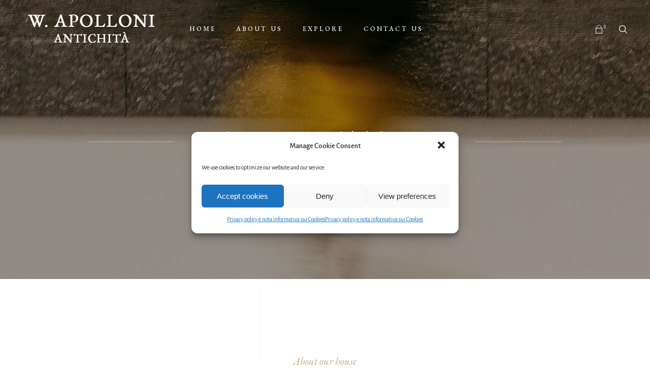

--- FILE ---
content_type: text/html; charset=UTF-8
request_url: https://galleriawapolloni.it/our-history/
body_size: 16189
content:
<!DOCTYPE html>
<html lang="en-US">
<head>
				
			<meta property="og:url" content="https://galleriawapolloni.it/our-history/"/>
			<meta property="og:type" content="article"/>
			<meta property="og:title" content="Our History"/>
			<meta property="og:description" content="Via Margutta 53/B, Roma"/>
			<meta property="og:image" content=""/>
		
		
		<meta charset="UTF-8"/>
		<link rel="profile" href="https://gmpg.org/xfn/11"/>
		
				<meta name="viewport" content="width=device-width,initial-scale=1,user-scalable=yes">
		<title>Our History &#8211; Galleria W. Apolloni</title>
<meta name='robots' content='max-image-preview:large' />
<link rel='dns-prefetch' href='//fonts.googleapis.com' />
<link rel='dns-prefetch' href='//s.w.org' />
<link rel="alternate" type="application/rss+xml" title="Galleria W. Apolloni &raquo; Feed" href="https://galleriawapolloni.it/feed/" />
<link rel="alternate" type="application/rss+xml" title="Galleria W. Apolloni &raquo; Comments Feed" href="https://galleriawapolloni.it/comments/feed/" />
		<script type="text/javascript">
			window._wpemojiSettings = {"baseUrl":"https:\/\/s.w.org\/images\/core\/emoji\/13.0.1\/72x72\/","ext":".png","svgUrl":"https:\/\/s.w.org\/images\/core\/emoji\/13.0.1\/svg\/","svgExt":".svg","source":{"concatemoji":"https:\/\/galleriawapolloni.it\/wp-includes\/js\/wp-emoji-release.min.js?ver=5.7.14"}};
			!function(e,a,t){var n,r,o,i=a.createElement("canvas"),p=i.getContext&&i.getContext("2d");function s(e,t){var a=String.fromCharCode;p.clearRect(0,0,i.width,i.height),p.fillText(a.apply(this,e),0,0);e=i.toDataURL();return p.clearRect(0,0,i.width,i.height),p.fillText(a.apply(this,t),0,0),e===i.toDataURL()}function c(e){var t=a.createElement("script");t.src=e,t.defer=t.type="text/javascript",a.getElementsByTagName("head")[0].appendChild(t)}for(o=Array("flag","emoji"),t.supports={everything:!0,everythingExceptFlag:!0},r=0;r<o.length;r++)t.supports[o[r]]=function(e){if(!p||!p.fillText)return!1;switch(p.textBaseline="top",p.font="600 32px Arial",e){case"flag":return s([127987,65039,8205,9895,65039],[127987,65039,8203,9895,65039])?!1:!s([55356,56826,55356,56819],[55356,56826,8203,55356,56819])&&!s([55356,57332,56128,56423,56128,56418,56128,56421,56128,56430,56128,56423,56128,56447],[55356,57332,8203,56128,56423,8203,56128,56418,8203,56128,56421,8203,56128,56430,8203,56128,56423,8203,56128,56447]);case"emoji":return!s([55357,56424,8205,55356,57212],[55357,56424,8203,55356,57212])}return!1}(o[r]),t.supports.everything=t.supports.everything&&t.supports[o[r]],"flag"!==o[r]&&(t.supports.everythingExceptFlag=t.supports.everythingExceptFlag&&t.supports[o[r]]);t.supports.everythingExceptFlag=t.supports.everythingExceptFlag&&!t.supports.flag,t.DOMReady=!1,t.readyCallback=function(){t.DOMReady=!0},t.supports.everything||(n=function(){t.readyCallback()},a.addEventListener?(a.addEventListener("DOMContentLoaded",n,!1),e.addEventListener("load",n,!1)):(e.attachEvent("onload",n),a.attachEvent("onreadystatechange",function(){"complete"===a.readyState&&t.readyCallback()})),(n=t.source||{}).concatemoji?c(n.concatemoji):n.wpemoji&&n.twemoji&&(c(n.twemoji),c(n.wpemoji)))}(window,document,window._wpemojiSettings);
		</script>
		<style type="text/css">
img.wp-smiley,
img.emoji {
	display: inline !important;
	border: none !important;
	box-shadow: none !important;
	height: 1em !important;
	width: 1em !important;
	margin: 0 .07em !important;
	vertical-align: -0.1em !important;
	background: none !important;
	padding: 0 !important;
}
</style>
	<link rel='stylesheet' id='wp-block-library-css'  href='https://galleriawapolloni.it/wp-includes/css/dist/block-library/style.min.css?ver=5.7.14' type='text/css' media='all' />
<link rel='stylesheet' id='wc-block-vendors-style-css'  href='https://galleriawapolloni.it/wp-content/plugins/woocommerce/packages/woocommerce-blocks/build/vendors-style.css?ver=4.4.3' type='text/css' media='all' />
<link rel='stylesheet' id='wc-block-style-css'  href='https://galleriawapolloni.it/wp-content/plugins/woocommerce/packages/woocommerce-blocks/build/style.css?ver=4.4.3' type='text/css' media='all' />
<link rel='stylesheet' id='contact-form-7-css'  href='https://galleriawapolloni.it/wp-content/plugins/contact-form-7/includes/css/styles.css?ver=5.4' type='text/css' media='all' />
<link rel='stylesheet' id='musea-shows-style-css'  href='https://galleriawapolloni.it/wp-content/plugins/musea-shows/assets/css/shows.min.css?ver=5.7.14' type='text/css' media='all' />
<link rel='stylesheet' id='musea-shows-responsive-style-css'  href='https://galleriawapolloni.it/wp-content/plugins/musea-shows/assets/css/shows-responsive.min.css?ver=5.7.14' type='text/css' media='all' />
<style id='woocommerce-inline-inline-css' type='text/css'>
.woocommerce form .form-row .required { visibility: visible; }
</style>
<link rel='stylesheet' id='cmplz-general-css'  href='https://galleriawapolloni.it/wp-content/plugins/complianz-gdpr/assets/css/cookieblocker.min.css?ver=6.5.6' type='text/css' media='all' />
<link rel='stylesheet' id='musea-select-default-style-css'  href='https://galleriawapolloni.it/wp-content/themes/musea/style.css?ver=5.7.14' type='text/css' media='all' />
<link rel='stylesheet' id='musea-select-modules-css'  href='https://galleriawapolloni.it/wp-content/themes/musea/assets/css/modules.min.css?ver=5.7.14' type='text/css' media='all' />
<link rel='stylesheet' id='musea-select-dripicons-css'  href='https://galleriawapolloni.it/wp-content/themes/musea/framework/lib/icons-pack/dripicons/dripicons.css?ver=5.7.14' type='text/css' media='all' />
<link rel='stylesheet' id='musea-select-font_elegant-css'  href='https://galleriawapolloni.it/wp-content/themes/musea/framework/lib/icons-pack/elegant-icons/style.min.css?ver=5.7.14' type='text/css' media='all' />
<link rel='stylesheet' id='musea-select-font_awesome-css'  href='https://galleriawapolloni.it/wp-content/themes/musea/framework/lib/icons-pack/font-awesome/css/all.min.css?ver=5.7.14' type='text/css' media='all' />
<link rel='stylesheet' id='musea-select-ion_icons-css'  href='https://galleriawapolloni.it/wp-content/themes/musea/framework/lib/icons-pack/ion-icons/css/ionicons.min.css?ver=5.7.14' type='text/css' media='all' />
<link rel='stylesheet' id='musea-select-linea_icons-css'  href='https://galleriawapolloni.it/wp-content/themes/musea/framework/lib/icons-pack/linea-icons/style.css?ver=5.7.14' type='text/css' media='all' />
<link rel='stylesheet' id='musea-select-linear_icons-css'  href='https://galleriawapolloni.it/wp-content/themes/musea/framework/lib/icons-pack/linear-icons/style.css?ver=5.7.14' type='text/css' media='all' />
<link rel='stylesheet' id='musea-select-simple_line_icons-css'  href='https://galleriawapolloni.it/wp-content/themes/musea/framework/lib/icons-pack/simple-line-icons/simple-line-icons.css?ver=5.7.14' type='text/css' media='all' />
<link rel='stylesheet' id='mediaelement-css'  href='https://galleriawapolloni.it/wp-includes/js/mediaelement/mediaelementplayer-legacy.min.css?ver=4.2.16' type='text/css' media='all' />
<link rel='stylesheet' id='wp-mediaelement-css'  href='https://galleriawapolloni.it/wp-includes/js/mediaelement/wp-mediaelement.min.css?ver=5.7.14' type='text/css' media='all' />
<link rel='stylesheet' id='musea-select-woo-css'  href='https://galleriawapolloni.it/wp-content/themes/musea/assets/css/woocommerce.min.css?ver=5.7.14' type='text/css' media='all' />
<style id='musea-select-woo-inline-css' type='text/css'>
.page-id-1211 .eltdf-top-bar { background-color: rgba(255, 255, 255, 0);border-bottom: 1px solid #d5caab;}.page-id-1211 .eltdf-content .eltdf-content-inner > .eltdf-container > .eltdf-container-inner, .page-id-1211 .eltdf-content .eltdf-content-inner > .eltdf-full-width > .eltdf-full-width-inner { padding: 0 0 0 0;}@media only screen and (max-width: 1024px) {.page-id-1211 .eltdf-content .eltdf-content-inner > .eltdf-container > .eltdf-container-inner, .page-id-1211 .eltdf-content .eltdf-content-inner > .eltdf-full-width > .eltdf-full-width-inner { padding: 0 0 0 0;}}.page-id-1211 .eltdf-content .eltdf-content-inner > .eltdf-container > .eltdf-container-inner, .page-id-1211 .eltdf-content .eltdf-content-inner > .eltdf-full-width > .eltdf-full-width-inner { padding: 0 0 0 0;}@media only screen and (max-width: 1024px) {.page-id-1211 .eltdf-content .eltdf-content-inner > .eltdf-container > .eltdf-container-inner, .page-id-1211 .eltdf-content .eltdf-content-inner > .eltdf-full-width > .eltdf-full-width-inner { padding: 0 0 0 0;}}@media only screen and (max-width: 1024px) {.page-id-1211 .eltdf-title-holder, .page-id-1211 .eltdf-title-holder .eltdf-title-wrapper { height: 350px !important;}}.page-id-1211 .eltdf-page-header .eltdf-menu-area { background-color: rgba(255, 255, 255, 0);}
</style>
<link rel='stylesheet' id='musea-select-modules-responsive-css'  href='https://galleriawapolloni.it/wp-content/themes/musea/assets/css/modules-responsive.min.css?ver=5.7.14' type='text/css' media='all' />
<link rel='stylesheet' id='musea-select-woo-responsive-css'  href='https://galleriawapolloni.it/wp-content/themes/musea/assets/css/woocommerce-responsive.min.css?ver=5.7.14' type='text/css' media='all' />
<link rel='stylesheet' id='musea-select-google-fonts-css'  href='https://fonts.googleapis.com/css?family=Cinzel%3A100.200%2C300%2C300i%2C400%2C400i%2C500%2C600%2C700%2C800%2C900%7CEB+Garamond%3A100.200%2C300%2C300i%2C400%2C400i%2C500%2C600%2C700%2C800%2C900%7CAlegreya+Sans%3A100.200%2C300%2C300i%2C400%2C400i%2C500%2C600%2C700%2C800%2C900%7COpen+Sans%3A100.200%2C300%2C300i%2C400%2C400i%2C500%2C600%2C700%2C800%2C900&#038;subset=latin-ext&#038;ver=1.0.0' type='text/css' media='all' />
<link rel='stylesheet' id='tablepress-default-css'  href='https://galleriawapolloni.it/wp-content/tablepress-combined.min.css?ver=3' type='text/css' media='all' />
<link rel='stylesheet' id='js_composer_front-css'  href='https://galleriawapolloni.it/wp-content/plugins/js_composer/assets/css/js_composer.min.css?ver=8.0.1' type='text/css' media='all' />
<script type='text/javascript' src='https://galleriawapolloni.it/wp-includes/js/jquery/jquery.min.js?ver=3.5.1' id='jquery-core-js'></script>
<script type='text/javascript' src='https://galleriawapolloni.it/wp-includes/js/jquery/jquery-migrate.min.js?ver=3.3.2' id='jquery-migrate-js'></script>
<script type='text/javascript' src='https://galleriawapolloni.it/wp-content/plugins/woocommerce/assets/js/jquery-blockui/jquery.blockUI.min.js?ver=2.70' id='jquery-blockui-js'></script>
<script type='text/javascript' id='wc-add-to-cart-js-extra'>
/* <![CDATA[ */
var wc_add_to_cart_params = {"ajax_url":"\/wp-admin\/admin-ajax.php","wc_ajax_url":"\/?wc-ajax=%%endpoint%%","i18n_view_cart":"View cart","cart_url":"https:\/\/galleriawapolloni.it","is_cart":"","cart_redirect_after_add":"no"};
/* ]]> */
</script>
<script type='text/javascript' src='https://galleriawapolloni.it/wp-content/plugins/woocommerce/assets/js/frontend/add-to-cart.min.js?ver=5.1.3' id='wc-add-to-cart-js'></script>
<script type='text/javascript' src='https://galleriawapolloni.it/wp-content/plugins/js_composer/assets/js/vendors/woocommerce-add-to-cart.js?ver=8.0.1' id='vc_woocommerce-add-to-cart-js-js'></script>
<script></script><link rel="https://api.w.org/" href="https://galleriawapolloni.it/wp-json/" /><link rel="alternate" type="application/json" href="https://galleriawapolloni.it/wp-json/wp/v2/pages/1211" /><link rel="EditURI" type="application/rsd+xml" title="RSD" href="https://galleriawapolloni.it/xmlrpc.php?rsd" />
<link rel="wlwmanifest" type="application/wlwmanifest+xml" href="https://galleriawapolloni.it/wp-includes/wlwmanifest.xml" /> 
<meta name="generator" content="WordPress 5.7.14" />
<meta name="generator" content="WooCommerce 5.1.3" />
<link rel="canonical" href="https://galleriawapolloni.it/our-history/" />
<link rel='shortlink' href='https://galleriawapolloni.it/?p=1211' />
<link rel="alternate" type="application/json+oembed" href="https://galleriawapolloni.it/wp-json/oembed/1.0/embed?url=https%3A%2F%2Fgalleriawapolloni.it%2Four-history%2F" />
<link rel="alternate" type="text/xml+oembed" href="https://galleriawapolloni.it/wp-json/oembed/1.0/embed?url=https%3A%2F%2Fgalleriawapolloni.it%2Four-history%2F&#038;format=xml" />
<style>.cmplz-hidden{display:none!important;}</style>	<noscript><style>.woocommerce-product-gallery{ opacity: 1 !important; }</style></noscript>
	<meta name="generator" content="Powered by WPBakery Page Builder - drag and drop page builder for WordPress."/>
<meta name="generator" content="Powered by Slider Revolution 6.7.32 - responsive, Mobile-Friendly Slider Plugin for WordPress with comfortable drag and drop interface." />
<link rel="icon" href="https://galleriawapolloni.it/wp-content/uploads/2019/10/cropped-favicon-32x32.png" sizes="32x32" />
<link rel="icon" href="https://galleriawapolloni.it/wp-content/uploads/2019/10/cropped-favicon-192x192.png" sizes="192x192" />
<link rel="apple-touch-icon" href="https://galleriawapolloni.it/wp-content/uploads/2019/10/cropped-favicon-180x180.png" />
<meta name="msapplication-TileImage" content="https://galleriawapolloni.it/wp-content/uploads/2019/10/cropped-favicon-270x270.png" />
<script>function setREVStartSize(e){
			//window.requestAnimationFrame(function() {
				window.RSIW = window.RSIW===undefined ? window.innerWidth : window.RSIW;
				window.RSIH = window.RSIH===undefined ? window.innerHeight : window.RSIH;
				try {
					var pw = document.getElementById(e.c).parentNode.offsetWidth,
						newh;
					pw = pw===0 || isNaN(pw) || (e.l=="fullwidth" || e.layout=="fullwidth") ? window.RSIW : pw;
					e.tabw = e.tabw===undefined ? 0 : parseInt(e.tabw);
					e.thumbw = e.thumbw===undefined ? 0 : parseInt(e.thumbw);
					e.tabh = e.tabh===undefined ? 0 : parseInt(e.tabh);
					e.thumbh = e.thumbh===undefined ? 0 : parseInt(e.thumbh);
					e.tabhide = e.tabhide===undefined ? 0 : parseInt(e.tabhide);
					e.thumbhide = e.thumbhide===undefined ? 0 : parseInt(e.thumbhide);
					e.mh = e.mh===undefined || e.mh=="" || e.mh==="auto" ? 0 : parseInt(e.mh,0);
					if(e.layout==="fullscreen" || e.l==="fullscreen")
						newh = Math.max(e.mh,window.RSIH);
					else{
						e.gw = Array.isArray(e.gw) ? e.gw : [e.gw];
						for (var i in e.rl) if (e.gw[i]===undefined || e.gw[i]===0) e.gw[i] = e.gw[i-1];
						e.gh = e.el===undefined || e.el==="" || (Array.isArray(e.el) && e.el.length==0)? e.gh : e.el;
						e.gh = Array.isArray(e.gh) ? e.gh : [e.gh];
						for (var i in e.rl) if (e.gh[i]===undefined || e.gh[i]===0) e.gh[i] = e.gh[i-1];
											
						var nl = new Array(e.rl.length),
							ix = 0,
							sl;
						e.tabw = e.tabhide>=pw ? 0 : e.tabw;
						e.thumbw = e.thumbhide>=pw ? 0 : e.thumbw;
						e.tabh = e.tabhide>=pw ? 0 : e.tabh;
						e.thumbh = e.thumbhide>=pw ? 0 : e.thumbh;
						for (var i in e.rl) nl[i] = e.rl[i]<window.RSIW ? 0 : e.rl[i];
						sl = nl[0];
						for (var i in nl) if (sl>nl[i] && nl[i]>0) { sl = nl[i]; ix=i;}
						var m = pw>(e.gw[ix]+e.tabw+e.thumbw) ? 1 : (pw-(e.tabw+e.thumbw)) / (e.gw[ix]);
						newh =  (e.gh[ix] * m) + (e.tabh + e.thumbh);
					}
					var el = document.getElementById(e.c);
					if (el!==null && el) el.style.height = newh+"px";
					el = document.getElementById(e.c+"_wrapper");
					if (el!==null && el) {
						el.style.height = newh+"px";
						el.style.display = "block";
					}
				} catch(e){
					console.log("Failure at Presize of Slider:" + e)
				}
			//});
		  };</script>
<style id="sccss">/* Enter Your Custom CSS Here */
.eltdf-blog-list-holder .eltdf-post-title {
    margin: 0;
    line-height: 1.4em;
    display: none;
}
.eltdf-blog-holder.eltdf-blog-single article .eltdf-post-heading {
    margin-bottom: 28px;
    display: none;
}
.eltdf-blog-list-holder .eltdf-post-read-more-button a {
    text-transform: none;
    font-size: 13px;
    line-height: 2.15em;
    letter-spacing: .07em;
    font-weight: 600;
    font-family: "Open Sans";
    color: #f7be68;
}
.video-responsive{
    overflow:hidden;
    padding-bottom:56.25%;
    position:relative;
    height:0;
}
.video-responsive iframe{
    left:0;
    top:0;
    height:100%;
    width:100%;
    position:absolute;
}</style><style type="text/css" data-type="vc_shortcodes-custom-css">.vc_custom_1572271648370{padding-top: 147px !important;padding-bottom: 8px !important;}</style><noscript><style> .wpb_animate_when_almost_visible { opacity: 1; }</style></noscript></head>
<body data-rsssl=1 data-cmplz=1 class="page-template page-template-full-width page-template-full-width-php page page-id-1211 theme-musea musea-core-1.1 musea-shows-1.1 woocommerce-no-js musea-ver-1.6 eltdf-grid-1300 eltdf-page-background-grid-enabled eltdf-fullscreen-search-with-passepartout eltdf-content-is-behind-header eltdf-empty-google-api eltdf-wide-dropdown-menu-content-in-grid eltdf-empty-fs-menu-svg-close eltdf-empty-sidearea-svg-close eltdf-light-header eltdf-sticky-header-on-scroll-up eltdf-dropdown-animate-height eltdf-header-standard eltdf-menu-area-shadow-disable eltdf-menu-area-in-grid-shadow-disable eltdf-menu-area-border-disable eltdf-menu-area-in-grid-border-disable eltdf-logo-area-border-disable eltdf-logo-area-in-grid-border-disable eltdf-side-menu-slide-from-right eltdf-woocommerce-columns-3 eltdf-woo-normal-space eltdf-woo-pl-info-below-image eltdf-woo-single-thumb-below-image eltdf-woo-single-has-pretty-photo eltdf-default-mobile-header eltdf-sticky-up-mobile-header eltdf-fullscreen-search eltdf-search-fade wpb-js-composer js-comp-ver-8.0.1 vc_responsive" itemscope itemtype="https://schema.org/WebPage">
    <div class="eltdf-wrapper">
        <div class="eltdf-wrapper-inner">
            <div class="eltdf-fullscreen-search-holder">
	<a class="eltdf-search-close eltdf-search-close-svg-path" href="javascript:void(0)">
		<svg x="0px" y="0px"
	 width="14.125px" height="14.125px" viewBox="0 0 14.125 14.125" enable-background="new 0 0 14.125 14.125" xml:space="preserve">
<line stroke-miterlimit="10" x1="0.41" y1="0.43" x2="13.715" y2="13.734"/>
<line stroke-miterlimit="10" x1="13.715" y1="0.43" x2="0.41" y2="13.734"/>
</svg>	</a>
	<div class="eltdf-fullscreen-search-table">
		<div class="eltdf-fullscreen-search-cover"></div>
		<div class="eltdf-fullscreen-search-cell">
			<div class="eltdf-fullscreen-search-inner">
				<form action="https://galleriawapolloni.it/" class="eltdf-fullscreen-search-form" method="get">
					<div class="eltdf-form-holder">
						<div class="eltdf-form-holder-inner">
							<div class="eltdf-field-holder">
								<input type="text" placeholder="Search" name="s" class="eltdf-search-field" autocomplete="off" required />
							</div>
							<button type="submit" class="eltdf-search-submit eltdf-search-submit-svg-path">
								<svg x="0px" y="0px"
	 width="16.094px" height="16.266px" viewBox="0 0 16.094 16.266" enable-background="new 0 0 16.094 16.266" xml:space="preserve">
<circle stroke-miterlimit="10" cx="6.634" cy="6.635" r="6.094"/>
<line stroke-miterlimit="10" x1="15.719" y1="15.871" x2="10.857" y2="11.01"/>
</svg>							</button>
							<div class="eltdf-line"></div>
						</div>
					</div>
				</form>
			</div>
		</div>
	</div>
</div>
<header class="eltdf-page-header">
		
				
	<div class="eltdf-menu-area eltdf-menu-left">
				
						
			<div class="eltdf-vertical-align-containers">
				<div class="eltdf-position-left"><!--
				 --><div class="eltdf-position-left-inner">
						
	
	<div class="eltdf-logo-wrapper">
		<a itemprop="url" href="https://galleriawapolloni.it/" style="height: 96px;">
			<img itemprop="image" class="eltdf-normal-logo" src="https://galleriawapolloni.it/wp-content/uploads/2019/09/logo-grande-nero.png" width="600" height="192"  alt="logo"/>
			<img itemprop="image" class="eltdf-dark-logo" src="https://galleriawapolloni.it/wp-content/uploads/2019/09/logo-grande-nero.png" width="600" height="192"  alt="dark logo"/>			<img itemprop="image" class="eltdf-light-logo" src="https://galleriawapolloni.it/wp-content/uploads/2019/09/logo-grande-bianco.png" width="600" height="192"  alt="light logo"/>		</a>
	</div>

														
	<nav class="eltdf-main-menu eltdf-drop-down eltdf-default-nav">
		<ul id="menu-menu-principale" class="clearfix"><li id="nav-menu-item-2462" class="menu-item menu-item-type-post_type menu-item-object-page menu-item-home  narrow"><a href="https://galleriawapolloni.it/" class=""><span class="item_outer"><span class="item_text">Home</span></span></a></li>
<li id="nav-menu-item-2459" class="menu-item menu-item-type-post_type menu-item-object-page menu-item-has-children  has_sub narrow"><a href="https://galleriawapolloni.it/about-us/" class=""><span class="item_outer"><span class="item_text">About us</span><i class="eltdf-menu-arrow fa fa-angle-down"></i></span></a>
<div class="second"><div class="inner"><ul>
	<li id="nav-menu-item-2652" class="menu-item menu-item-type-post_type menu-item-object-page "><a href="https://galleriawapolloni.it/press/" class=""><span class="item_outer"><span class="item_text">Press &#038; Editions</span></span></a></li>
</ul></div></div>
</li>
<li id="nav-menu-item-2498" class="menu-item menu-item-type-custom menu-item-object-custom menu-item-has-children  has_sub narrow"><a href="#" class=""><span class="item_outer"><span class="item_text">Explore</span><i class="eltdf-menu-arrow fa fa-angle-down"></i></span></a>
<div class="second"><div class="inner"><ul>
	<li id="nav-menu-item-2804" class="menu-item menu-item-type-post_type menu-item-object-page "><a href="https://galleriawapolloni.it/gallery/" class=""><span class="item_outer"><span class="item_text">The Gallery</span></span></a></li>
	<li id="nav-menu-item-2620" class="menu-item menu-item-type-custom menu-item-object-custom menu-item-has-children sub"><a href="#" class=""><span class="item_outer"><span class="item_text">Exhibitions</span></span></a>
	<ul>
		<li id="nav-menu-item-2480" class="menu-item menu-item-type-post_type menu-item-object-page "><a href="https://galleriawapolloni.it/exhibitions/" class=""><span class="item_outer"><span class="item_text">Current Exhibitions</span></span></a></li>
		<li id="nav-menu-item-2479" class="menu-item menu-item-type-post_type menu-item-object-page "><a href="https://galleriawapolloni.it/past-exhibitions/" class=""><span class="item_outer"><span class="item_text">Past Exhibitions</span></span></a></li>
		<li id="nav-menu-item-2478" class="menu-item menu-item-type-post_type menu-item-object-page "><a href="https://galleriawapolloni.it/future-exhibitions/" class=""><span class="item_outer"><span class="item_text">Future Exhibitions</span></span></a></li>
	</ul>
</li>
	<li id="nav-menu-item-2769" class="menu-item menu-item-type-taxonomy menu-item-object-category menu-item-has-children sub"><a href="https://galleriawapolloni.it/category/fairs/" class=""><span class="item_outer"><span class="item_text">Fairs</span></span></a>
	<ul>
		<li id="nav-menu-item-2770" class="menu-item menu-item-type-taxonomy menu-item-object-category "><a href="https://galleriawapolloni.it/category/fairs/current-fairs/" class=""><span class="item_outer"><span class="item_text">Current Fairs</span></span></a></li>
		<li id="nav-menu-item-2772" class="menu-item menu-item-type-taxonomy menu-item-object-category "><a href="https://galleriawapolloni.it/category/fairs/past-fairs/" class=""><span class="item_outer"><span class="item_text">Past Fairs</span></span></a></li>
		<li id="nav-menu-item-2771" class="menu-item menu-item-type-taxonomy menu-item-object-category "><a href="https://galleriawapolloni.it/category/fairs/future-fairs/" class=""><span class="item_outer"><span class="item_text">Future Fairs</span></span></a></li>
	</ul>
</li>
	<li id="nav-menu-item-2475" class="menu-item menu-item-type-post_type menu-item-object-page menu-item-has-children sub"><a href="https://galleriawapolloni.it/works-of-art/" class=""><span class="item_outer"><span class="item_text">Works of Art</span></span></a>
	<ul>
		<li id="nav-menu-item-2476" class="menu-item menu-item-type-post_type menu-item-object-page "><a href="https://galleriawapolloni.it/drawings/" class=""><span class="item_outer"><span class="item_text">Drawings</span></span></a></li>
		<li id="nav-menu-item-2477" class="menu-item menu-item-type-post_type menu-item-object-page "><a href="https://galleriawapolloni.it/paintings/" class=""><span class="item_outer"><span class="item_text">Paintings</span></span></a></li>
		<li id="nav-menu-item-2513" class="menu-item menu-item-type-post_type menu-item-object-page "><a href="https://galleriawapolloni.it/sculptures/" class=""><span class="item_outer"><span class="item_text">Sculptures</span></span></a></li>
		<li id="nav-menu-item-2514" class="menu-item menu-item-type-post_type menu-item-object-page "><a href="https://galleriawapolloni.it/works-of-art/" class=""><span class="item_outer"><span class="item_text">Works of Art</span></span></a></li>
	</ul>
</li>
</ul></div></div>
</li>
<li id="nav-menu-item-2458" class="menu-item menu-item-type-post_type menu-item-object-page  narrow"><a href="https://galleriawapolloni.it/contact-us/" class=""><span class="item_outer"><span class="item_text">Contact us</span></span></a></li>
</ul>	</nav>

											</div>
				</div>
								<div class="eltdf-position-right"><!--
				 --><div class="eltdf-position-right-inner">
															<div class="eltdf-shopping-cart-holder" style="margin: 0 15px 0 0">
				<div class="eltdf-shopping-cart-inner">
					<a itemprop="url" class="eltdf-header-cart eltdf-header-cart-svg-path" href="https://galleriawapolloni.it">
	<span class="eltdf-sc-opener-icon"><svg x="0px" y="0px"
	 width="13.016px" height="17.094px" viewBox="0 0 13.016 17.094" enable-background="new 0 0 13.016 17.094" xml:space="preserve">
<rect x="0.531" y="6.703" stroke-miterlimit="10" width="11.969" height="9.875"/>
<path stroke-miterlimit="10" d="M2.469,6.703c0-3.5,1.344-6.156,4.047-6.156
	c2.641,0,4.078,2.531,4.078,6.156"/>
</svg></span>
	<span class="eltdf-sc-opener-count">0</span>
</a><div class="eltdf-sc-dropdown">
	<div class="eltdf-sc-dropdown-inner">
		<p class="eltdf-empty-cart">No products in the cart.</p>	</div>
</div>
				</div>
			</div>
						
			<a data-hover-color="#c9ab81" style="margin: 1px 15px 0 0;" class="eltdf-search-opener eltdf-icon-has-hover eltdf-search-opener-svg-path" href="javascript:void(0)">
	            <span class="eltdf-search-opener-wrapper">
		            <svg x="0px" y="0px"
	 width="16.094px" height="16.266px" viewBox="0 0 16.094 16.266" enable-background="new 0 0 16.094 16.266" xml:space="preserve">
<circle stroke-miterlimit="10" cx="6.634" cy="6.635" r="6.094"/>
<line stroke-miterlimit="10" x1="15.719" y1="15.871" x2="10.857" y2="11.01"/>
</svg>		            	            </span>
			</a>
							</div>
				</div>
			</div>
			
			</div>
			
		
	
<div class="eltdf-sticky-header">
        <div class="eltdf-sticky-holder eltdf-menu-left">
                    <div class="eltdf-vertical-align-containers">
                <div class="eltdf-position-left"><!--
                 --><div class="eltdf-position-left-inner">
                        
	
	<div class="eltdf-logo-wrapper">
		<a itemprop="url" href="https://galleriawapolloni.it/" style="height: 19px;">
			<img itemprop="image" class="eltdf-normal-logo" src="https://galleriawapolloni.it/wp-content/uploads/2019/09/logo-piccolonero-mobile.png" width="120" height="38"  alt="logo"/>
			<img itemprop="image" class="eltdf-dark-logo" src="https://galleriawapolloni.it/wp-content/uploads/2019/09/logo-grande-nero.png" width="600" height="192"  alt="dark logo"/>			<img itemprop="image" class="eltdf-light-logo" src="https://galleriawapolloni.it/wp-content/uploads/2019/09/logo-grande-bianco.png" width="600" height="192"  alt="light logo"/>		</a>
	</div>

                                                    
<nav class="eltdf-main-menu eltdf-drop-down eltdf-sticky-nav">
    <ul id="menu-menu-principale-1" class="clearfix"><li id="sticky-nav-menu-item-2462" class="menu-item menu-item-type-post_type menu-item-object-page menu-item-home  narrow"><a href="https://galleriawapolloni.it/" class=""><span class="item_outer"><span class="item_text">Home</span><span class="plus"></span></span></a></li>
<li id="sticky-nav-menu-item-2459" class="menu-item menu-item-type-post_type menu-item-object-page menu-item-has-children  has_sub narrow"><a href="https://galleriawapolloni.it/about-us/" class=""><span class="item_outer"><span class="item_text">About us</span><span class="plus"></span><i class="eltdf-menu-arrow fa fa-angle-down"></i></span></a>
<div class="second"><div class="inner"><ul>
	<li id="sticky-nav-menu-item-2652" class="menu-item menu-item-type-post_type menu-item-object-page "><a href="https://galleriawapolloni.it/press/" class=""><span class="item_outer"><span class="item_text">Press &#038; Editions</span><span class="plus"></span></span></a></li>
</ul></div></div>
</li>
<li id="sticky-nav-menu-item-2498" class="menu-item menu-item-type-custom menu-item-object-custom menu-item-has-children  has_sub narrow"><a href="#" class=""><span class="item_outer"><span class="item_text">Explore</span><span class="plus"></span><i class="eltdf-menu-arrow fa fa-angle-down"></i></span></a>
<div class="second"><div class="inner"><ul>
	<li id="sticky-nav-menu-item-2804" class="menu-item menu-item-type-post_type menu-item-object-page "><a href="https://galleriawapolloni.it/gallery/" class=""><span class="item_outer"><span class="item_text">The Gallery</span><span class="plus"></span></span></a></li>
	<li id="sticky-nav-menu-item-2620" class="menu-item menu-item-type-custom menu-item-object-custom menu-item-has-children sub"><a href="#" class=""><span class="item_outer"><span class="item_text">Exhibitions</span><span class="plus"></span></span></a>
	<ul>
		<li id="sticky-nav-menu-item-2480" class="menu-item menu-item-type-post_type menu-item-object-page "><a href="https://galleriawapolloni.it/exhibitions/" class=""><span class="item_outer"><span class="item_text">Current Exhibitions</span><span class="plus"></span></span></a></li>
		<li id="sticky-nav-menu-item-2479" class="menu-item menu-item-type-post_type menu-item-object-page "><a href="https://galleriawapolloni.it/past-exhibitions/" class=""><span class="item_outer"><span class="item_text">Past Exhibitions</span><span class="plus"></span></span></a></li>
		<li id="sticky-nav-menu-item-2478" class="menu-item menu-item-type-post_type menu-item-object-page "><a href="https://galleriawapolloni.it/future-exhibitions/" class=""><span class="item_outer"><span class="item_text">Future Exhibitions</span><span class="plus"></span></span></a></li>
	</ul>
</li>
	<li id="sticky-nav-menu-item-2769" class="menu-item menu-item-type-taxonomy menu-item-object-category menu-item-has-children sub"><a href="https://galleriawapolloni.it/category/fairs/" class=""><span class="item_outer"><span class="item_text">Fairs</span><span class="plus"></span></span></a>
	<ul>
		<li id="sticky-nav-menu-item-2770" class="menu-item menu-item-type-taxonomy menu-item-object-category "><a href="https://galleriawapolloni.it/category/fairs/current-fairs/" class=""><span class="item_outer"><span class="item_text">Current Fairs</span><span class="plus"></span></span></a></li>
		<li id="sticky-nav-menu-item-2772" class="menu-item menu-item-type-taxonomy menu-item-object-category "><a href="https://galleriawapolloni.it/category/fairs/past-fairs/" class=""><span class="item_outer"><span class="item_text">Past Fairs</span><span class="plus"></span></span></a></li>
		<li id="sticky-nav-menu-item-2771" class="menu-item menu-item-type-taxonomy menu-item-object-category "><a href="https://galleriawapolloni.it/category/fairs/future-fairs/" class=""><span class="item_outer"><span class="item_text">Future Fairs</span><span class="plus"></span></span></a></li>
	</ul>
</li>
	<li id="sticky-nav-menu-item-2475" class="menu-item menu-item-type-post_type menu-item-object-page menu-item-has-children sub"><a href="https://galleriawapolloni.it/works-of-art/" class=""><span class="item_outer"><span class="item_text">Works of Art</span><span class="plus"></span></span></a>
	<ul>
		<li id="sticky-nav-menu-item-2476" class="menu-item menu-item-type-post_type menu-item-object-page "><a href="https://galleriawapolloni.it/drawings/" class=""><span class="item_outer"><span class="item_text">Drawings</span><span class="plus"></span></span></a></li>
		<li id="sticky-nav-menu-item-2477" class="menu-item menu-item-type-post_type menu-item-object-page "><a href="https://galleriawapolloni.it/paintings/" class=""><span class="item_outer"><span class="item_text">Paintings</span><span class="plus"></span></span></a></li>
		<li id="sticky-nav-menu-item-2513" class="menu-item menu-item-type-post_type menu-item-object-page "><a href="https://galleriawapolloni.it/sculptures/" class=""><span class="item_outer"><span class="item_text">Sculptures</span><span class="plus"></span></span></a></li>
		<li id="sticky-nav-menu-item-2514" class="menu-item menu-item-type-post_type menu-item-object-page "><a href="https://galleriawapolloni.it/works-of-art/" class=""><span class="item_outer"><span class="item_text">Works of Art</span><span class="plus"></span></span></a></li>
	</ul>
</li>
</ul></div></div>
</li>
<li id="sticky-nav-menu-item-2458" class="menu-item menu-item-type-post_type menu-item-object-page  narrow"><a href="https://galleriawapolloni.it/contact-us/" class=""><span class="item_outer"><span class="item_text">Contact us</span><span class="plus"></span></span></a></li>
</ul></nav>

                                            </div>
                </div>
                                <div class="eltdf-position-right"><!--
                 --><div class="eltdf-position-right-inner">
                                                			<div class="eltdf-shopping-cart-holder" style="margin: 0 15px 0 0">
				<div class="eltdf-shopping-cart-inner">
					<a itemprop="url" class="eltdf-header-cart eltdf-header-cart-svg-path" href="https://galleriawapolloni.it">
	<span class="eltdf-sc-opener-icon"><svg x="0px" y="0px"
	 width="13.016px" height="17.094px" viewBox="0 0 13.016 17.094" enable-background="new 0 0 13.016 17.094" xml:space="preserve">
<rect x="0.531" y="6.703" stroke-miterlimit="10" width="11.969" height="9.875"/>
<path stroke-miterlimit="10" d="M2.469,6.703c0-3.5,1.344-6.156,4.047-6.156
	c2.641,0,4.078,2.531,4.078,6.156"/>
</svg></span>
	<span class="eltdf-sc-opener-count">0</span>
</a><div class="eltdf-sc-dropdown">
	<div class="eltdf-sc-dropdown-inner">
		<p class="eltdf-empty-cart">No products in the cart.</p>	</div>
</div>
				</div>
			</div>
						
			<a data-hover-color="#c9ab81" style="margin: 1px 15px 0 0;" class="eltdf-search-opener eltdf-icon-has-hover eltdf-search-opener-svg-path" href="javascript:void(0)">
	            <span class="eltdf-search-opener-wrapper">
		            <svg x="0px" y="0px"
	 width="16.094px" height="16.266px" viewBox="0 0 16.094 16.266" enable-background="new 0 0 16.094 16.266" xml:space="preserve">
<circle stroke-miterlimit="10" cx="6.634" cy="6.635" r="6.094"/>
<line stroke-miterlimit="10" x1="15.719" y1="15.871" x2="10.857" y2="11.01"/>
</svg>		            	            </span>
			</a>
		                    </div>
                </div>
            </div>
                </div>
	</div>

	
	</header>


<header class="eltdf-mobile-header">
		
	<div class="eltdf-mobile-header-inner">
		<div class="eltdf-mobile-header-holder">
			            <div class="eltdf-grid">
                            <div class="eltdf-vertical-align-containers">
                    <div class="eltdf-position-left"><!--
                     --><div class="eltdf-position-left-inner">
                            
<div class="eltdf-mobile-logo-wrapper">
	<a itemprop="url" href="https://galleriawapolloni.it/" style="height: 48px">
		<img itemprop="image" src="https://galleriawapolloni.it/wp-content/uploads/2019/09/logo-piccolo-bianco-mobile-4.png" width="300" height="96"  alt="Mobile Logo"/>
	</a>
</div>

                        </div>
                    </div>
                    <div class="eltdf-position-right"><!--
                     --><div class="eltdf-position-right-inner">
                                                                                        <div class="eltdf-mobile-menu-opener eltdf-mobile-menu-opener-svg-path">
                                    <a href="javascript:void(0)">
                                                                                <span class="eltdf-mobile-menu-icon">
                                            <svg x="0px" y="0px"
	 width="25px" height="9.984px" viewBox="0 0 25 9.984" enable-background="new 0 0 25 9.984" xml:space="preserve">
<line stroke-miterlimit="10" x1="0" y1="0.531" x2="25" y2="0.531"/>
<line stroke-miterlimit="10" x1="0" y1="9.469" x2="25" y2="9.469"/>
</svg>                                        </span>
                                    </a>
                                </div>
                                                    </div>
                    </div>
				</div>
                        </div>
		    		</div>
		
	<nav class="eltdf-mobile-nav" role="navigation" aria-label="Mobile Menu">
		<div class="eltdf-grid">
			<ul id="menu-menu-principale-2" class=""><li id="mobile-menu-item-2462" class="menu-item menu-item-type-post_type menu-item-object-page menu-item-home "><a href="https://galleriawapolloni.it/" class=""><span>Home</span></a></li>
<li id="mobile-menu-item-2459" class="menu-item menu-item-type-post_type menu-item-object-page menu-item-has-children  has_sub"><a href="https://galleriawapolloni.it/about-us/" class=""><span>About us</span></a><span class="mobile_arrow"><i class="eltdf-sub-arrow eltdf-icon-ion-icon ion-ios-arrow-right"></i><i class="eltdf-icon-ion-icon ion-ios-arrow-down"></i></span>
<ul class="sub_menu">
	<li id="mobile-menu-item-2652" class="menu-item menu-item-type-post_type menu-item-object-page "><a href="https://galleriawapolloni.it/press/" class=""><span>Press &#038; Editions</span></a></li>
</ul>
</li>
<li id="mobile-menu-item-2498" class="menu-item menu-item-type-custom menu-item-object-custom menu-item-has-children  has_sub"><a href="#" class=" eltdf-mobile-no-link"><span>Explore</span></a><span class="mobile_arrow"><i class="eltdf-sub-arrow eltdf-icon-ion-icon ion-ios-arrow-right"></i><i class="eltdf-icon-ion-icon ion-ios-arrow-down"></i></span>
<ul class="sub_menu">
	<li id="mobile-menu-item-2804" class="menu-item menu-item-type-post_type menu-item-object-page "><a href="https://galleriawapolloni.it/gallery/" class=""><span>The Gallery</span></a></li>
	<li id="mobile-menu-item-2620" class="menu-item menu-item-type-custom menu-item-object-custom menu-item-has-children  has_sub"><a href="#" class=" eltdf-mobile-no-link"><span>Exhibitions</span></a><span class="mobile_arrow"><i class="eltdf-sub-arrow eltdf-icon-ion-icon ion-ios-arrow-right"></i><i class="eltdf-icon-ion-icon ion-ios-arrow-down"></i></span>
	<ul class="sub_menu">
		<li id="mobile-menu-item-2480" class="menu-item menu-item-type-post_type menu-item-object-page "><a href="https://galleriawapolloni.it/exhibitions/" class=""><span>Current Exhibitions</span></a></li>
		<li id="mobile-menu-item-2479" class="menu-item menu-item-type-post_type menu-item-object-page "><a href="https://galleriawapolloni.it/past-exhibitions/" class=""><span>Past Exhibitions</span></a></li>
		<li id="mobile-menu-item-2478" class="menu-item menu-item-type-post_type menu-item-object-page "><a href="https://galleriawapolloni.it/future-exhibitions/" class=""><span>Future Exhibitions</span></a></li>
	</ul>
</li>
	<li id="mobile-menu-item-2769" class="menu-item menu-item-type-taxonomy menu-item-object-category menu-item-has-children  has_sub"><a href="https://galleriawapolloni.it/category/fairs/" class=""><span>Fairs</span></a><span class="mobile_arrow"><i class="eltdf-sub-arrow eltdf-icon-ion-icon ion-ios-arrow-right"></i><i class="eltdf-icon-ion-icon ion-ios-arrow-down"></i></span>
	<ul class="sub_menu">
		<li id="mobile-menu-item-2770" class="menu-item menu-item-type-taxonomy menu-item-object-category "><a href="https://galleriawapolloni.it/category/fairs/current-fairs/" class=""><span>Current Fairs</span></a></li>
		<li id="mobile-menu-item-2772" class="menu-item menu-item-type-taxonomy menu-item-object-category "><a href="https://galleriawapolloni.it/category/fairs/past-fairs/" class=""><span>Past Fairs</span></a></li>
		<li id="mobile-menu-item-2771" class="menu-item menu-item-type-taxonomy menu-item-object-category "><a href="https://galleriawapolloni.it/category/fairs/future-fairs/" class=""><span>Future Fairs</span></a></li>
	</ul>
</li>
	<li id="mobile-menu-item-2475" class="menu-item menu-item-type-post_type menu-item-object-page menu-item-has-children  has_sub"><a href="https://galleriawapolloni.it/works-of-art/" class=""><span>Works of Art</span></a><span class="mobile_arrow"><i class="eltdf-sub-arrow eltdf-icon-ion-icon ion-ios-arrow-right"></i><i class="eltdf-icon-ion-icon ion-ios-arrow-down"></i></span>
	<ul class="sub_menu">
		<li id="mobile-menu-item-2476" class="menu-item menu-item-type-post_type menu-item-object-page "><a href="https://galleriawapolloni.it/drawings/" class=""><span>Drawings</span></a></li>
		<li id="mobile-menu-item-2477" class="menu-item menu-item-type-post_type menu-item-object-page "><a href="https://galleriawapolloni.it/paintings/" class=""><span>Paintings</span></a></li>
		<li id="mobile-menu-item-2513" class="menu-item menu-item-type-post_type menu-item-object-page "><a href="https://galleriawapolloni.it/sculptures/" class=""><span>Sculptures</span></a></li>
		<li id="mobile-menu-item-2514" class="menu-item menu-item-type-post_type menu-item-object-page "><a href="https://galleriawapolloni.it/works-of-art/" class=""><span>Works of Art</span></a></li>
	</ul>
</li>
</ul>
</li>
<li id="mobile-menu-item-2458" class="menu-item menu-item-type-post_type menu-item-object-page "><a href="https://galleriawapolloni.it/contact-us/" class=""><span>Contact us</span></a></li>
</ul>		</div>
	</nav>

	</div>
	
	</header>

			<a id='eltdf-back-to-top' href='#'>
                <span class="eltdf-icon-stack">
                    <span>
						<svg version="1.1" class="qodef-svg-nav-arrow" xmlns="http://www.w3.org/2000/svg" xmlns:xlink="http://www.w3.org/1999/xlink" x="0px" y="0px"
							width="13.667px" height="28.208px" viewBox="0 0 13.667 28.208" enable-background="new 0 0 13.667 28.208" xml:space="preserve">
							<polyline fill="none" stroke-miterlimit="10" points="0.619,27.729 12.853,14.135 0.619,0.542 "/>
							<polyline fill="none" stroke-miterlimit="10" points="0.619,27.729 12.853,14.135 0.619,0.542 "/>
						</svg>
                    </span>
                </span>
			</a>
			        
            <div class="eltdf-content" style="margin-top: -114px">
                <div class="eltdf-content-inner"><div class="eltdf-title-holder eltdf-centered-type eltdf-title-va-window-top eltdf-preload-background eltdf-has-bg-image eltdf-bg-parallax" style="height: 550px;background-color: #eaeaea;background-image:url(https://musea.qodeinteractive.com/wp-content/uploads/2019/09/p8-title-img.jpg);" data-height="550">
			<div class="eltdf-title-image">
			<img itemprop="image" src="https://musea.qodeinteractive.com/wp-content/uploads/2019/09/p8-title-img.jpg" alt="a" />
		</div>
		<div class="eltdf-title-wrapper" >
		<div class="eltdf-title-inner">
			<div class="eltdf-grid">
									<h1 class="eltdf-page-title entry-title" style="color: #ffffff">Our History</h1>
											</div>
	    </div>
	</div>
</div>


<div class="eltdf-full-width">
    	<div class="eltdf-full-width-inner">
        					<div class="eltdf-grid-row">
				<div class="eltdf-page-content-holder eltdf-grid-col-12">
					<div class="wpb-content-wrapper"><div class="eltdf-row-grid-section-wrapper "  ><div class="eltdf-row-grid-section"><div class="vc_row wpb_row vc_row-fluid vc_custom_1572271648370" ><div class="wpb_column vc_column_container vc_col-sm-12 vc_col-lg-offset-1 vc_col-lg-10 vc_col-md-offset-0 vc_col-md-12 vc_col-sm-offset-0 vc_col-xs-12"><div class="vc_column-inner"><div class="wpb_wrapper"><div class="eltdf-section-title-holder   eltdf-st-decorative-line" style="text-align: center">
	<div class="eltdf-st-inner">
                    <span class="eltdf-st-caption" style="color: #c9ab81;margin: 0 0 6px 0">
                <span class="eltdf-st-caption-inner" >About our house</span>
            </span>
        					<h2 class="eltdf-st-title" >
    <span class="eltdf-st-title-inner"><span class="eltdf-st-side-line-left" ></span>Timeline<span class="eltdf-st-side-line-right" ></span></span>
			</h2>
							<p class="eltdf-st-text" style="font-size: 19px;line-height: 28px;margin: 13px 0 0 0">
				Lorem ipsum dolor sit amet, consectetur adipisicing elit, sed do ei usmod<br />
tempor incididunt ut labore et dolore			</p>
					</div>
</div></div></div></div></div></div></div><div class="eltdf-row-grid-section-wrapper "  ><div class="eltdf-row-grid-section"><div class="vc_row wpb_row vc_row-fluid eltdf-workflow-custom-alignment vc_row-o-content-middle vc_row-flex" ><div class="wpb_column vc_column_container vc_col-sm-12"><div class="vc_column-inner"><div class="wpb_wrapper"><div class="eltdf-elements-holder   eltdf-one-column  eltdf-responsive-mode-768 eltdf-one-column-alignment-center" ><div class="eltdf-eh-item    "  data-item-class="eltdf-eh-custom-9404" data-1400-1600="0 0 160px 0" data-1025-1399="0 0 160px 0" data-769-1024="0 0 60px 0" data-681-768="0 0 60px 0" data-680="0 0 60px 0">
	<div class="eltdf-eh-item-inner">
		<div class="eltdf-eh-item-content eltdf-eh-custom-9404" style="padding: 0 0 160px 0">
			<div class="eltdf-workflow eltdf-workflow-animate">
    <span class="alt-line"></span>
    <span class="main-line" style="background-color:#4e4e4e;"></span>
    <div class="eltdf-workflow-item">
    <span class="line" style=""></span>
    <div class="eltdf-workflow-item-inner">
        <div class="eltdf-workflow-image">
            <img width="780" height="1024" src="https://galleriawapolloni.it/wp-content/uploads/2019/09/h1-time-line-img-1.jpg" class="attachment-full size-full" alt="a" loading="lazy" srcset="https://galleriawapolloni.it/wp-content/uploads/2019/09/h1-time-line-img-1.jpg 780w, https://galleriawapolloni.it/wp-content/uploads/2019/09/h1-time-line-img-1-600x788.jpg 600w, https://galleriawapolloni.it/wp-content/uploads/2019/09/h1-time-line-img-1-229x300.jpg 229w, https://galleriawapolloni.it/wp-content/uploads/2019/09/h1-time-line-img-1-768x1008.jpg 768w" sizes="(max-width: 780px) 100vw, 780px" />        </div>
        <div class="eltdf-workflow-text">
            <span class="circle" style="border-color:#4e4e4e;background-color:#4e4e4e;"></span>
            <span class="circle-line" style="background-color:#4e4e4e;"></span>
                            <div class="year">1960-1965</div>
                        <div class="eltdf-workflow-title-text-holder">
                                    <div class="year-responsive">1960-1965</div>
                                                    <span class="eltdf-workflow-caption">History of the Museum</span>
                                                    <h2>The Archive</h2>
                                                    <span class="text">Lorem ipsum dolor sit amet, consectetur adipisicing et elit, se sed do se eiusmod tempor incididunt ut labore et sa nes in dolore si magna aliqua. Ut enim ad minim veniam, in qu is nostrud e exercitation ullamco laboris nisi ut sen don nins aliquip ex ea commodo consequat. Duis aute irure do dolor eu est laborum. Sed ut perspic iatis unde omnis iste natus i error sit don eu fugiat est nulla duis aute.<br />
Voluptatem accusantium doloremque laudantium, intota rem aperiam, eaque ipsa quae ab illo inventore veritatis et quasi no architecto beatae vitae dicta sunt explicabo men enim ipsam volupt</span>
                            </div>
        </div>
    </div>
</div>
<div class="eltdf-workflow-item">
    <span class="line" style=""></span>
    <div class="eltdf-workflow-item-inner">
        <div class="eltdf-workflow-image">
            <img width="780" height="1024" src="https://galleriawapolloni.it/wp-content/uploads/2019/09/h1-time-line-img-2.jpg" class="attachment-full size-full" alt="a" loading="lazy" srcset="https://galleriawapolloni.it/wp-content/uploads/2019/09/h1-time-line-img-2.jpg 780w, https://galleriawapolloni.it/wp-content/uploads/2019/09/h1-time-line-img-2-600x788.jpg 600w, https://galleriawapolloni.it/wp-content/uploads/2019/09/h1-time-line-img-2-229x300.jpg 229w, https://galleriawapolloni.it/wp-content/uploads/2019/09/h1-time-line-img-2-768x1008.jpg 768w" sizes="(max-width: 780px) 100vw, 780px" />        </div>
        <div class="eltdf-workflow-text">
            <span class="circle" style="border-color:#4e4e4e;background-color:#4e4e4e;"></span>
            <span class="circle-line" style="background-color:#4e4e4e;"></span>
                            <div class="year">1970-1978</div>
                        <div class="eltdf-workflow-title-text-holder">
                                    <div class="year-responsive">1970-1978</div>
                                                    <span class="eltdf-workflow-caption">Moving in</span>
                                                    <h2>New home</h2>
                                                    <span class="text">Lorem ipsum dolor sit amet, consectetur adipisicing et elit, se sed do se eiusmod tempor incididunt ut labore et sa nes in dolore si magna aliqua. Ut enim ad minim veniam, in qu is nostrud e exercitation ullamco laboris nisi ut sen don nins aliquip ex ea commodo consequat. Duis aute irure do dolor eu est laborum. Sed ut perspic iatis unde omnis iste natus i error sit don eu fugiat est nulla duis aute.<br />
Voluptatem accusantium doloremque laudantium, intota rem aperiam, eaque ipsa quae ab illo inventore veritatis et quasi no architecto beatae vitae dicta sunt explicabo men enim ipsam volupt</span>
                            </div>
        </div>
    </div>
</div>
<div class="eltdf-workflow-item">
    <span class="line" style=""></span>
    <div class="eltdf-workflow-item-inner">
        <div class="eltdf-workflow-image">
            <img width="780" height="1024" src="https://galleriawapolloni.it/wp-content/uploads/2019/09/h1-time-line-img-3.jpg" class="attachment-full size-full" alt="a" loading="lazy" srcset="https://galleriawapolloni.it/wp-content/uploads/2019/09/h1-time-line-img-3.jpg 780w, https://galleriawapolloni.it/wp-content/uploads/2019/09/h1-time-line-img-3-600x788.jpg 600w, https://galleriawapolloni.it/wp-content/uploads/2019/09/h1-time-line-img-3-229x300.jpg 229w, https://galleriawapolloni.it/wp-content/uploads/2019/09/h1-time-line-img-3-768x1008.jpg 768w" sizes="(max-width: 780px) 100vw, 780px" />        </div>
        <div class="eltdf-workflow-text">
            <span class="circle" style="border-color:#4e4e4e;background-color:#4e4e4e;"></span>
            <span class="circle-line" style="background-color:#4e4e4e;"></span>
                            <div class="year">1982-1995</div>
                        <div class="eltdf-workflow-title-text-holder">
                                    <div class="year-responsive">1982-1995</div>
                                                    <span class="eltdf-workflow-caption">Art &amp; Science</span>
                                                    <h2>Events</h2>
                                                    <span class="text">Lorem ipsum dolor sit amet, consectetur adipisicing et elit, se sed do se eiusmod tempor incididunt ut labore et sa nes in dolore si magna aliqua. Ut enim ad minim veniam, in qu is nostrud e exercitation ullamco laboris nisi ut sen don nins aliquip ex ea commodo consequat. Duis aute irure do dolor eu est laborum. Sed ut perspic iatis unde omnis iste natus i error sit don eu fugiat est nulla duis aute.<br />
Voluptatem accusantium doloremque laudantium, intota rem aperiam, eaque ipsa quae ab illo inventore veritatis et quasi no architecto beatae vitae dicta sunt explicabo men enim ipsam volupt</span>
                            </div>
        </div>
    </div>
</div>
<div class="eltdf-workflow-item">
    <span class="line" style=""></span>
    <div class="eltdf-workflow-item-inner">
        <div class="eltdf-workflow-image">
            <img width="780" height="1024" src="https://galleriawapolloni.it/wp-content/uploads/2019/09/p8-img-2.jpg" class="attachment-full size-full" alt="a" loading="lazy" srcset="https://galleriawapolloni.it/wp-content/uploads/2019/09/p8-img-2.jpg 780w, https://galleriawapolloni.it/wp-content/uploads/2019/09/p8-img-2-600x788.jpg 600w, https://galleriawapolloni.it/wp-content/uploads/2019/09/p8-img-2-229x300.jpg 229w, https://galleriawapolloni.it/wp-content/uploads/2019/09/p8-img-2-768x1008.jpg 768w" sizes="(max-width: 780px) 100vw, 780px" />        </div>
        <div class="eltdf-workflow-text">
            <span class="circle" style="border-color:#4e4e4e;background-color:#4e4e4e;"></span>
            <span class="circle-line" style="background-color:#4e4e4e;"></span>
                            <div class="year">2000-2019</div>
                        <div class="eltdf-workflow-title-text-holder">
                                    <div class="year-responsive">2000-2019</div>
                                                    <span class="eltdf-workflow-caption">Upcoming projects</span>
                                                    <h2>Nowdays</h2>
                                                    <span class="text">Lorem ipsum dolor sit amet, consectetur adipisicing et elit, se sed do se eiusmod tempor incididunt ut labore et sa nes in dolore si magna aliqua. Ut enim ad minim veniam, in qu is nostrud e exercitation ullamco laboris nisi ut sen don nins aliquip ex ea commodo consequat. Duis aute irure do dolor eu est laborum. Sed ut perspic iatis unde omnis iste natus i error sit don eu fugiat est nulla duis aute.<br />
Voluptatem accusantium doloremque laudantium, intota rem aperiam, eaque ipsa quae ab illo inventore veritatis et quasi no architecto beatae vitae dicta sunt explicabo men enim ipsam volupt</span>
                            </div>
        </div>
    </div>
</div>
    <div class="eltdf-workflow-item eltdf-wi-hidden">
        <div class="eltdf-workflow-item-inner">
            <div class="eltdf-workflow-text">
                <span class="circle"></span>
            </div>
        </div>
    </div>
</div>		</div>
	</div>
</div></div></div></div></div></div></div></div>
</div>				</div>
							</div>
		        	</div>

    </div>

</div> <!-- close div.content_inner -->
	</div>  <!-- close div.content -->
					<footer class="eltdf-page-footer eltdf-footer-uncover">
				<div class="eltdf-footer-top-holder">
    <div class="eltdf-footer-top-inner eltdf-grid">
        <div class="eltdf-grid-row eltdf-footer-top-alignment-left">
                            <div class="eltdf-column-content eltdf-grid-col-3">
                    <div id="media_image-3" class="widget eltdf-footer-column-1 widget_media_image"><img width="150" height="48" src="https://galleriawapolloni.it/wp-content/uploads/2019/10/logo-sito-footer.png" class="image wp-image-2534  attachment-full size-full" alt="" loading="lazy" style="max-width: 100%; height: auto;" /></div><div class="widget eltdf-separator-widget"><div class="eltdf-separator-holder clearfix  eltdf-separator-center eltdf-separator-normal">
	<div class="eltdf-separator" style="border-color: #b7b29f;border-style: solid;width: 0px;border-bottom-width: 0px;margin-top: 9px"></div>
</div>
</div><div class="widget eltdf-separator-widget"><div class="eltdf-separator-holder clearfix  eltdf-separator-center eltdf-separator-normal">
	<div class="eltdf-separator" style="border-color: #ffffff;border-style: solid;width: 0px;border-bottom-width: 0px;margin-top: 6px"></div>
</div>
</div><div id="text-3" class="widget eltdf-footer-column-1 widget_text">			<div class="textwidget"><p>Galleria W. Apolloni<br />
Via Margutta 53B, Roma</p>
<p>© 2021 Galleria W. Apolloni</p>
<p>Fabio Srl, Via Monterone 12, 00186 Roma, P.IVA 01078381009</p>
</div>
		</div>                </div>
                            <div class="eltdf-column-content eltdf-grid-col-3">
                    <div id="nav_menu-2" class="widget eltdf-footer-column-2 widget_nav_menu"><div class="eltdf-widget-title-holder"><h5 class="eltdf-widget-title">Explore</h5></div><div class="menu-footer-menu-artworks-container"><ul id="menu-footer-menu-artworks" class="menu"><li id="menu-item-2537" class="menu-item menu-item-type-post_type menu-item-object-page menu-item-2537"><a href="https://galleriawapolloni.it/drawings/">Drawings</a></li>
<li id="menu-item-2538" class="menu-item menu-item-type-post_type menu-item-object-page menu-item-2538"><a href="https://galleriawapolloni.it/paintings/">Paintings</a></li>
<li id="menu-item-2535" class="menu-item menu-item-type-post_type menu-item-object-page menu-item-2535"><a href="https://galleriawapolloni.it/sculptures/">Sculptures</a></li>
<li id="menu-item-2536" class="menu-item menu-item-type-post_type menu-item-object-page menu-item-2536"><a href="https://galleriawapolloni.it/works-of-art/">Works of Art</a></li>
</ul></div></div>                </div>
                            <div class="eltdf-column-content eltdf-grid-col-3">
                    <div id="nav_menu-3" class="widget eltdf-footer-column-3 widget_nav_menu"><div class="eltdf-widget-title-holder"><h5 class="eltdf-widget-title">Exhibitions</h5></div><div class="menu-footer-menu-exhibitions-container"><ul id="menu-footer-menu-exhibitions" class="menu"><li id="menu-item-2539" class="menu-item menu-item-type-post_type menu-item-object-page menu-item-2539"><a href="https://galleriawapolloni.it/exhibitions/">Exhibitions</a></li>
<li id="menu-item-2540" class="menu-item menu-item-type-post_type menu-item-object-page menu-item-2540"><a href="https://galleriawapolloni.it/future-exhibitions/">Future Exhibitions</a></li>
<li id="menu-item-2541" class="menu-item menu-item-type-post_type menu-item-object-page menu-item-2541"><a href="https://galleriawapolloni.it/past-exhibitions/">Past Exhibitions</a></li>
<li id="menu-item-2544" class="menu-item menu-item-type-post_type menu-item-object-page menu-item-2544"><a href="https://galleriawapolloni.it/press/">Press &#038; Editions</a></li>
</ul></div></div>                </div>
                            <div class="eltdf-column-content eltdf-grid-col-3">
                    <div id="nav_menu-4" class="widget eltdf-footer-column-4 widget_nav_menu"><div class="eltdf-widget-title-holder"><h5 class="eltdf-widget-title">Buy and sell artworks</h5></div><div class="menu-menu-footer-sell-or-buy-container"><ul id="menu-menu-footer-sell-or-buy" class="menu"><li id="menu-item-2550" class="menu-item menu-item-type-post_type menu-item-object-page menu-item-2550"><a href="https://galleriawapolloni.it/buy-art/">Buy Art</a></li>
<li id="menu-item-2549" class="menu-item menu-item-type-post_type menu-item-object-page menu-item-2549"><a href="https://galleriawapolloni.it/sell-art-or-get-a-quote/">Sell Art or get a quote</a></li>
<li id="menu-item-2552" class="menu-item menu-item-type-post_type menu-item-object-page menu-item-2552"><a href="https://galleriawapolloni.it/contact-us/">Contact us</a></li>
</ul></div></div>                </div>
                    </div>
    </div>
</div>			</footer>
			</div> <!-- close div.eltdf-wrapper-inner  -->
</div> <!-- close div.eltdf-wrapper -->
<section class="eltdf-side-menu">
	<a class="eltdf-close-side-menu eltdf-close-side-menu-svg-path" href="#">
			</a>
	<div id="media_image-5" class="widget eltdf-sidearea widget_media_image"><a href="https://musea.qodeinteractive.com" rel="noreferrer"><img width="65" height="59" src="https://galleriawapolloni.it/wp-content/uploads/2019/09/logo-sidearea.png" class="image wp-image-1984  attachment-65x59 size-65x59" alt="a" loading="lazy" style="max-width: 100%; height: auto;" /></a></div><div class="widget eltdf-separator-widget"><div class="eltdf-separator-holder clearfix  eltdf-separator-center eltdf-separator-normal">
	<div class="eltdf-separator" style="border-color: #ffffff;border-style: solid;width: 0px;border-bottom-width: 0px;margin-top: 41px"></div>
</div>
</div><div class="eltdf-iwt clearfix  eltdf-iwt-icon-left eltdf-iwt-icon-medium">
	<div class="eltdf-iwt-icon">
					<a itemprop="url" href="#" target="_self">
									    <span class="eltdf-icon-shortcode eltdf-normal   eltdf-icon-medium"  data-color="#4e4e4e">
                    <i class="eltdf-icon-dripicons dripicon dripicons-clock eltdf-icon-element" style="color: #4e4e4e;font-size:15px" ></i>            </span>
								</a>
			</div>
	<div class="eltdf-iwt-content" >
					<h6 class="eltdf-iwt-title" style="color: #4e4e4e;margin-top: 6px">
									<a itemprop="url" href="#" target="_self">
								<span class="eltdf-iwt-title-text">OPENING HOURS</span>
									</a>
							</h6>
							<p class="eltdf-iwt-text" style="margin-top: 13px">Tue ‒ Thu: 09am ‒ 07pm<br />Fri ‒ Mon: 09am ‒ 05pm</p>
			</div>
</div><div class="widget eltdf-separator-widget"><div class="eltdf-separator-holder clearfix  eltdf-separator-center eltdf-separator-normal">
	<div class="eltdf-separator" style="border-color: #ffffff;border-style: solid;width: 0px;border-bottom-width: 0px;margin-top: 13px"></div>
</div>
</div><div class="eltdf-iwt clearfix  eltdf-iwt-icon-left eltdf-iwt-icon-medium">
	<div class="eltdf-iwt-icon">
					<a itemprop="url" href="#" target="_self">
									    <span class="eltdf-icon-shortcode eltdf-normal   eltdf-icon-medium"  data-color="#4e4e4e">
                    <i class="eltdf-icon-dripicons dripicon dripicons-blog eltdf-icon-element" style="color: #4e4e4e;font-size:15px" ></i>            </span>
								</a>
			</div>
	<div class="eltdf-iwt-content" >
					<h6 class="eltdf-iwt-title" style="color: #4e4e4e;margin-top: 6px">
									<a itemprop="url" href="#" target="_self">
								<span class="eltdf-iwt-title-text">ADMISSIONS</span>
									</a>
							</h6>
							<p class="eltdf-iwt-text" style="margin-top: 13px">Adults: $25<br />Children &amp; Students free</p>
			</div>
</div><div class="widget eltdf-separator-widget"><div class="eltdf-separator-holder clearfix  eltdf-separator-center eltdf-separator-normal">
	<div class="eltdf-separator" style="border-color: #ffffff;border-style: solid;width: 0px;border-bottom-width: 0px;margin-top: 13px"></div>
</div>
</div><div class="eltdf-iwt clearfix  eltdf-iwt-icon-left eltdf-iwt-icon-medium">
	<div class="eltdf-iwt-icon">
					<a itemprop="url" href="#" target="_self">
									    <span class="eltdf-icon-shortcode eltdf-normal   eltdf-icon-medium"  data-color="#4e4e4e">
                    <i class="eltdf-icon-dripicons dripicon dripicons-location eltdf-icon-element" style="color: #4e4e4e;font-size:15px" ></i>            </span>
								</a>
			</div>
	<div class="eltdf-iwt-content" >
					<h6 class="eltdf-iwt-title" style="color: #4e4e4e;margin-top: 6px">
									<a itemprop="url" href="#" target="_self">
								<span class="eltdf-iwt-title-text">FIND US</span>
									</a>
							</h6>
							<p class="eltdf-iwt-text" style="margin-top: 13px">673 12 Constitution Lane Massillon<br />781-562-9355, 781-727-6090</p>
			</div>
</div><div class="widget eltdf-separator-widget"><div class="eltdf-separator-holder clearfix  eltdf-separator-center eltdf-separator-normal">
	<div class="eltdf-separator" style="border-color: #ffffff;border-style: solid;width: 0px;border-bottom-width: 0px;margin-top: 24px"></div>
</div>
</div><div class="widget eltdf-social-icons-group-widget text-align-left">									<a class="eltdf-social-icon-widget-holder eltdf-icon-has-hover" data-hover-color="#c9ab81" style="color: #4e4e4e;;font-size: 12px;margin: -17px 0 0 25px;" href="https://www.facebook.com/QodeInteractive/" target="_blank">
						<span class="eltdf-social-icon-widget social_facebook"></span>					</a>
													<a class="eltdf-social-icon-widget-holder eltdf-icon-has-hover" data-hover-color="#c9ab81" style="color: #4e4e4e;;font-size: 12px;margin: -17px 0 0 25px;" href="https://www.instagram.com/qodeinteractive/" target="_blank">
						<span class="eltdf-social-icon-widget social_instagram"></span>					</a>
													<a class="eltdf-social-icon-widget-holder eltdf-icon-has-hover" data-hover-color="#c9ab81" style="color: #4e4e4e;;font-size: 12px;margin: -17px 0 0 25px;" href="https://twitter.com/QodeInteractive" target="_blank">
						<span class="eltdf-social-icon-widget social_twitter"></span>					</a>
																</div></section>
		<script>
			window.RS_MODULES = window.RS_MODULES || {};
			window.RS_MODULES.modules = window.RS_MODULES.modules || {};
			window.RS_MODULES.waiting = window.RS_MODULES.waiting || [];
			window.RS_MODULES.defered = true;
			window.RS_MODULES.moduleWaiting = window.RS_MODULES.moduleWaiting || {};
			window.RS_MODULES.type = 'compiled';
		</script>
		
<!-- Consent Management powered by Complianz | GDPR/CCPA Cookie Consent https://wordpress.org/plugins/complianz-gdpr -->
<div id="cmplz-cookiebanner-container"><div class="cmplz-cookiebanner cmplz-hidden banner-1 optin cmplz-bottom-right cmplz-categories-type-view-preferences" aria-modal="true" data-nosnippet="true" role="dialog" aria-live="polite" aria-labelledby="cmplz-header-1-optin" aria-describedby="cmplz-message-1-optin">
	<div class="cmplz-header">
		<div class="cmplz-logo"></div>
		<div class="cmplz-title" id="cmplz-header-1-optin">Manage Cookie Consent</div>
		<div class="cmplz-close" tabindex="0" role="button" aria-label="close-dialog">
			<svg aria-hidden="true" focusable="false" data-prefix="fas" data-icon="times" class="svg-inline--fa fa-times fa-w-11" role="img" xmlns="http://www.w3.org/2000/svg" viewBox="0 0 352 512"><path fill="currentColor" d="M242.72 256l100.07-100.07c12.28-12.28 12.28-32.19 0-44.48l-22.24-22.24c-12.28-12.28-32.19-12.28-44.48 0L176 189.28 75.93 89.21c-12.28-12.28-32.19-12.28-44.48 0L9.21 111.45c-12.28 12.28-12.28 32.19 0 44.48L109.28 256 9.21 356.07c-12.28 12.28-12.28 32.19 0 44.48l22.24 22.24c12.28 12.28 32.2 12.28 44.48 0L176 322.72l100.07 100.07c12.28 12.28 32.2 12.28 44.48 0l22.24-22.24c12.28-12.28 12.28-32.19 0-44.48L242.72 256z"></path></svg>
		</div>
	</div>

	<div class="cmplz-divider cmplz-divider-header"></div>
	<div class="cmplz-body">
		<div class="cmplz-message" id="cmplz-message-1-optin">We use cookies to optimize our website and our service.</div>
		<!-- categories start -->
		<div class="cmplz-categories">
			<details class="cmplz-category cmplz-functional" >
				<summary>
						<span class="cmplz-category-header">
							<span class="cmplz-category-title">Functional</span>
							<span class='cmplz-always-active'>
								<span class="cmplz-banner-checkbox">
									<input type="checkbox"
										   id="cmplz-functional-optin"
										   data-category="cmplz_functional"
										   class="cmplz-consent-checkbox cmplz-functional"
										   size="40"
										   value="1"/>
									<label class="cmplz-label" for="cmplz-functional-optin" tabindex="0"><span class="screen-reader-text">Functional</span></label>
								</span>
								Always active							</span>
							<span class="cmplz-icon cmplz-open">
								<svg xmlns="http://www.w3.org/2000/svg" viewBox="0 0 448 512"  height="18" ><path d="M224 416c-8.188 0-16.38-3.125-22.62-9.375l-192-192c-12.5-12.5-12.5-32.75 0-45.25s32.75-12.5 45.25 0L224 338.8l169.4-169.4c12.5-12.5 32.75-12.5 45.25 0s12.5 32.75 0 45.25l-192 192C240.4 412.9 232.2 416 224 416z"/></svg>
							</span>
						</span>
				</summary>
				<div class="cmplz-description">
					<span class="cmplz-description-functional">The technical storage or access is strictly necessary for the legitimate purpose of enabling the use of a specific service explicitly requested by the subscriber or user, or for the sole purpose of carrying out the transmission of a communication over an electronic communications network.</span>
				</div>
			</details>

			<details class="cmplz-category cmplz-preferences" >
				<summary>
						<span class="cmplz-category-header">
							<span class="cmplz-category-title">Preferences</span>
							<span class="cmplz-banner-checkbox">
								<input type="checkbox"
									   id="cmplz-preferences-optin"
									   data-category="cmplz_preferences"
									   class="cmplz-consent-checkbox cmplz-preferences"
									   size="40"
									   value="1"/>
								<label class="cmplz-label" for="cmplz-preferences-optin" tabindex="0"><span class="screen-reader-text">Preferences</span></label>
							</span>
							<span class="cmplz-icon cmplz-open">
								<svg xmlns="http://www.w3.org/2000/svg" viewBox="0 0 448 512"  height="18" ><path d="M224 416c-8.188 0-16.38-3.125-22.62-9.375l-192-192c-12.5-12.5-12.5-32.75 0-45.25s32.75-12.5 45.25 0L224 338.8l169.4-169.4c12.5-12.5 32.75-12.5 45.25 0s12.5 32.75 0 45.25l-192 192C240.4 412.9 232.2 416 224 416z"/></svg>
							</span>
						</span>
				</summary>
				<div class="cmplz-description">
					<span class="cmplz-description-preferences">The technical storage or access is necessary for the legitimate purpose of storing preferences that are not requested by the subscriber or user.</span>
				</div>
			</details>

			<details class="cmplz-category cmplz-statistics" >
				<summary>
						<span class="cmplz-category-header">
							<span class="cmplz-category-title">Statistics</span>
							<span class="cmplz-banner-checkbox">
								<input type="checkbox"
									   id="cmplz-statistics-optin"
									   data-category="cmplz_statistics"
									   class="cmplz-consent-checkbox cmplz-statistics"
									   size="40"
									   value="1"/>
								<label class="cmplz-label" for="cmplz-statistics-optin" tabindex="0"><span class="screen-reader-text">Statistics</span></label>
							</span>
							<span class="cmplz-icon cmplz-open">
								<svg xmlns="http://www.w3.org/2000/svg" viewBox="0 0 448 512"  height="18" ><path d="M224 416c-8.188 0-16.38-3.125-22.62-9.375l-192-192c-12.5-12.5-12.5-32.75 0-45.25s32.75-12.5 45.25 0L224 338.8l169.4-169.4c12.5-12.5 32.75-12.5 45.25 0s12.5 32.75 0 45.25l-192 192C240.4 412.9 232.2 416 224 416z"/></svg>
							</span>
						</span>
				</summary>
				<div class="cmplz-description">
					<span class="cmplz-description-statistics">The technical storage or access that is used exclusively for statistical purposes.</span>
					<span class="cmplz-description-statistics-anonymous">The technical storage or access that is used exclusively for anonymous statistical purposes. Without a subpoena, voluntary compliance on the part of your Internet Service Provider, or additional records from a third party, information stored or retrieved for this purpose alone cannot usually be used to identify you.</span>
				</div>
			</details>
			<details class="cmplz-category cmplz-marketing" >
				<summary>
						<span class="cmplz-category-header">
							<span class="cmplz-category-title">Marketing</span>
							<span class="cmplz-banner-checkbox">
								<input type="checkbox"
									   id="cmplz-marketing-optin"
									   data-category="cmplz_marketing"
									   class="cmplz-consent-checkbox cmplz-marketing"
									   size="40"
									   value="1"/>
								<label class="cmplz-label" for="cmplz-marketing-optin" tabindex="0"><span class="screen-reader-text">Marketing</span></label>
							</span>
							<span class="cmplz-icon cmplz-open">
								<svg xmlns="http://www.w3.org/2000/svg" viewBox="0 0 448 512"  height="18" ><path d="M224 416c-8.188 0-16.38-3.125-22.62-9.375l-192-192c-12.5-12.5-12.5-32.75 0-45.25s32.75-12.5 45.25 0L224 338.8l169.4-169.4c12.5-12.5 32.75-12.5 45.25 0s12.5 32.75 0 45.25l-192 192C240.4 412.9 232.2 416 224 416z"/></svg>
							</span>
						</span>
				</summary>
				<div class="cmplz-description">
					<span class="cmplz-description-marketing">The technical storage or access is required to create user profiles to send advertising, or to track the user on a website or across several websites for similar marketing purposes.</span>
				</div>
			</details>
		</div><!-- categories end -->
			</div>

	<div class="cmplz-links cmplz-information">
		<a class="cmplz-link cmplz-manage-options cookie-statement" href="#" data-relative_url="#cmplz-manage-consent-container">Manage options</a>
		<a class="cmplz-link cmplz-manage-third-parties cookie-statement" href="#" data-relative_url="#cmplz-cookies-overview">Manage services</a>
		<a class="cmplz-link cmplz-manage-vendors tcf cookie-statement" href="#" data-relative_url="#cmplz-tcf-wrapper">Manage {vendor_count} vendors</a>
		<a class="cmplz-link cmplz-external cmplz-read-more-purposes tcf" target="_blank" rel="noopener noreferrer nofollow" href="https://cookiedatabase.org/tcf/purposes/">Read more about these purposes</a>
			</div>

	<div class="cmplz-divider cmplz-footer"></div>

	<div class="cmplz-buttons">
		<button class="cmplz-btn cmplz-accept">Accept cookies</button>
		<button class="cmplz-btn cmplz-deny">Deny</button>
		<button class="cmplz-btn cmplz-view-preferences">View preferences</button>
		<button class="cmplz-btn cmplz-save-preferences">Save preferences</button>
		<a class="cmplz-btn cmplz-manage-options tcf cookie-statement" href="#" data-relative_url="#cmplz-manage-consent-container">View preferences</a>
			</div>

	<div class="cmplz-links cmplz-documents">
		<a class="cmplz-link cookie-statement" href="#" data-relative_url="">{title}</a>
		<a class="cmplz-link privacy-statement" href="#" data-relative_url="">{title}</a>
		<a class="cmplz-link impressum" href="#" data-relative_url="">{title}</a>
			</div>

</div>
</div>
					<div id="cmplz-manage-consent" data-nosnippet="true"><button class="cmplz-btn cmplz-hidden cmplz-manage-consent manage-consent-1">Manage consent</button>

</div><script type="text/html" id="wpb-modifications"> window.wpbCustomElement = 1; </script>	<script type="text/javascript">
		(function () {
			var c = document.body.className;
			c = c.replace(/woocommerce-no-js/, 'woocommerce-js');
			document.body.className = c;
		})();
	</script>
	<link rel='stylesheet' id='rs-plugin-settings-css'  href='//galleriawapolloni.it/wp-content/plugins/revslider/sr6/assets/css/rs6.css?ver=6.7.32' type='text/css' media='all' />
<style id='rs-plugin-settings-inline-css' type='text/css'>
#rs-demo-id {}
</style>
<script type='text/javascript' src='https://galleriawapolloni.it/wp-includes/js/dist/vendor/wp-polyfill.min.js?ver=7.4.4' id='wp-polyfill-js'></script>
<script type='text/javascript' id='wp-polyfill-js-after'>
( 'fetch' in window ) || document.write( '<script src="https://galleriawapolloni.it/wp-includes/js/dist/vendor/wp-polyfill-fetch.min.js?ver=3.0.0"></scr' + 'ipt>' );( document.contains ) || document.write( '<script src="https://galleriawapolloni.it/wp-includes/js/dist/vendor/wp-polyfill-node-contains.min.js?ver=3.42.0"></scr' + 'ipt>' );( window.DOMRect ) || document.write( '<script src="https://galleriawapolloni.it/wp-includes/js/dist/vendor/wp-polyfill-dom-rect.min.js?ver=3.42.0"></scr' + 'ipt>' );( window.URL && window.URL.prototype && window.URLSearchParams ) || document.write( '<script src="https://galleriawapolloni.it/wp-includes/js/dist/vendor/wp-polyfill-url.min.js?ver=3.6.4"></scr' + 'ipt>' );( window.FormData && window.FormData.prototype.keys ) || document.write( '<script src="https://galleriawapolloni.it/wp-includes/js/dist/vendor/wp-polyfill-formdata.min.js?ver=3.0.12"></scr' + 'ipt>' );( Element.prototype.matches && Element.prototype.closest ) || document.write( '<script src="https://galleriawapolloni.it/wp-includes/js/dist/vendor/wp-polyfill-element-closest.min.js?ver=2.0.2"></scr' + 'ipt>' );( 'objectFit' in document.documentElement.style ) || document.write( '<script src="https://galleriawapolloni.it/wp-includes/js/dist/vendor/wp-polyfill-object-fit.min.js?ver=2.3.4"></scr' + 'ipt>' );
</script>
<script type='text/javascript' src='https://galleriawapolloni.it/wp-includes/js/dist/hooks.min.js?ver=d0188aa6c336f8bb426fe5318b7f5b72' id='wp-hooks-js'></script>
<script type='text/javascript' src='https://galleriawapolloni.it/wp-includes/js/dist/i18n.min.js?ver=6ae7d829c963a7d8856558f3f9b32b43' id='wp-i18n-js'></script>
<script type='text/javascript' id='wp-i18n-js-after'>
wp.i18n.setLocaleData( { 'text direction\u0004ltr': [ 'ltr' ] } );
</script>
<script type='text/javascript' src='https://galleriawapolloni.it/wp-includes/js/dist/vendor/lodash.min.js?ver=4.17.21' id='lodash-js'></script>
<script type='text/javascript' id='lodash-js-after'>
window.lodash = _.noConflict();
</script>
<script type='text/javascript' src='https://galleriawapolloni.it/wp-includes/js/dist/url.min.js?ver=7c99a9585caad6f2f16c19ecd17a86cd' id='wp-url-js'></script>
<script type='text/javascript' id='wp-api-fetch-js-translations'>
( function( domain, translations ) {
	var localeData = translations.locale_data[ domain ] || translations.locale_data.messages;
	localeData[""].domain = domain;
	wp.i18n.setLocaleData( localeData, domain );
} )( "default", { "locale_data": { "messages": { "": {} } } } );
</script>
<script type='text/javascript' src='https://galleriawapolloni.it/wp-includes/js/dist/api-fetch.min.js?ver=25cbf3644d200bdc5cab50e7966b5b03' id='wp-api-fetch-js'></script>
<script type='text/javascript' id='wp-api-fetch-js-after'>
wp.apiFetch.use( wp.apiFetch.createRootURLMiddleware( "https://galleriawapolloni.it/wp-json/" ) );
wp.apiFetch.nonceMiddleware = wp.apiFetch.createNonceMiddleware( "36e6463f94" );
wp.apiFetch.use( wp.apiFetch.nonceMiddleware );
wp.apiFetch.use( wp.apiFetch.mediaUploadMiddleware );
wp.apiFetch.nonceEndpoint = "https://galleriawapolloni.it/wp-admin/admin-ajax.php?action=rest-nonce";
</script>
<script type='text/javascript' id='contact-form-7-js-extra'>
/* <![CDATA[ */
var wpcf7 = {"cached":"1"};
/* ]]> */
</script>
<script type='text/javascript' src='https://galleriawapolloni.it/wp-content/plugins/contact-form-7/includes/js/index.js?ver=5.4' id='contact-form-7-js'></script>
<script type='text/javascript' id='musea-select-modules-js-extra'>
/* <![CDATA[ */
var eltdfGlobalVars = {"vars":{"eltdfAddForAdminBar":0,"eltdfElementAppearAmount":-100,"eltdfAjaxUrl":"https:\/\/galleriawapolloni.it\/wp-admin\/admin-ajax.php","sliderNavPrevArrow":"icon-arrows-left","sliderNavNextArrow":"icon-arrows-right","ppExpand":"Expand the image","ppNext":"Next","ppPrev":"Previous","ppClose":"Close","eltdfStickyHeaderHeight":70,"eltdfStickyHeaderTransparencyHeight":70,"eltdfTopBarHeight":0,"eltdfLogoAreaHeight":0,"eltdfMenuAreaHeight":90,"eltdfMobileHeaderHeight":70}};
var eltdfPerPageVars = {"vars":{"eltdfMobileHeaderHeight":70,"eltdfStickyScrollAmount":0,"eltdfHeaderTransparencyHeight":0,"eltdfHeaderVerticalWidth":0}};
/* ]]> */
</script>
<script type='text/javascript' src='https://galleriawapolloni.it/wp-content/themes/musea/assets/js/modules.min.js?ver=5.7.14' id='musea-select-modules-js'></script>
<script type='text/javascript' src='https://galleriawapolloni.it/wp-content/plugins/musea-shows/assets/js/shows.min.js?ver=5.7.14' id='musea-shows-script-js'></script>
<script type='text/javascript' src='//galleriawapolloni.it/wp-content/plugins/revslider/sr6/assets/js/rbtools.min.js?ver=6.7.29' defer async id='tp-tools-js'></script>
<script type='text/javascript' src='//galleriawapolloni.it/wp-content/plugins/revslider/sr6/assets/js/rs6.min.js?ver=6.7.32' defer async id='revmin-js'></script>
<script type='text/javascript' src='https://galleriawapolloni.it/wp-content/plugins/woocommerce/assets/js/js-cookie/js.cookie.min.js?ver=2.1.4' id='js-cookie-js'></script>
<script type='text/javascript' id='woocommerce-js-extra'>
/* <![CDATA[ */
var woocommerce_params = {"ajax_url":"\/wp-admin\/admin-ajax.php","wc_ajax_url":"\/?wc-ajax=%%endpoint%%"};
/* ]]> */
</script>
<script type='text/javascript' src='https://galleriawapolloni.it/wp-content/plugins/woocommerce/assets/js/frontend/woocommerce.min.js?ver=5.1.3' id='woocommerce-js'></script>
<script type='text/javascript' id='wc-cart-fragments-js-extra'>
/* <![CDATA[ */
var wc_cart_fragments_params = {"ajax_url":"\/wp-admin\/admin-ajax.php","wc_ajax_url":"\/?wc-ajax=%%endpoint%%","cart_hash_key":"wc_cart_hash_d5a368469e86a1f403632e6c76f7d889","fragment_name":"wc_fragments_d5a368469e86a1f403632e6c76f7d889","request_timeout":"5000"};
/* ]]> */
</script>
<script type='text/javascript' src='https://galleriawapolloni.it/wp-content/plugins/woocommerce/assets/js/frontend/cart-fragments.min.js?ver=5.1.3' id='wc-cart-fragments-js'></script>
<script type='text/javascript' src='https://galleriawapolloni.it/wp-includes/js/jquery/ui/core.min.js?ver=1.12.1' id='jquery-ui-core-js'></script>
<script type='text/javascript' src='https://galleriawapolloni.it/wp-includes/js/jquery/ui/tabs.min.js?ver=1.12.1' id='jquery-ui-tabs-js'></script>
<script type='text/javascript' id='mediaelement-core-js-before'>
var mejsL10n = {"language":"en","strings":{"mejs.download-file":"Download File","mejs.install-flash":"You are using a browser that does not have Flash player enabled or installed. Please turn on your Flash player plugin or download the latest version from https:\/\/get.adobe.com\/flashplayer\/","mejs.fullscreen":"Fullscreen","mejs.play":"Play","mejs.pause":"Pause","mejs.time-slider":"Time Slider","mejs.time-help-text":"Use Left\/Right Arrow keys to advance one second, Up\/Down arrows to advance ten seconds.","mejs.live-broadcast":"Live Broadcast","mejs.volume-help-text":"Use Up\/Down Arrow keys to increase or decrease volume.","mejs.unmute":"Unmute","mejs.mute":"Mute","mejs.volume-slider":"Volume Slider","mejs.video-player":"Video Player","mejs.audio-player":"Audio Player","mejs.captions-subtitles":"Captions\/Subtitles","mejs.captions-chapters":"Chapters","mejs.none":"None","mejs.afrikaans":"Afrikaans","mejs.albanian":"Albanian","mejs.arabic":"Arabic","mejs.belarusian":"Belarusian","mejs.bulgarian":"Bulgarian","mejs.catalan":"Catalan","mejs.chinese":"Chinese","mejs.chinese-simplified":"Chinese (Simplified)","mejs.chinese-traditional":"Chinese (Traditional)","mejs.croatian":"Croatian","mejs.czech":"Czech","mejs.danish":"Danish","mejs.dutch":"Dutch","mejs.english":"English","mejs.estonian":"Estonian","mejs.filipino":"Filipino","mejs.finnish":"Finnish","mejs.french":"French","mejs.galician":"Galician","mejs.german":"German","mejs.greek":"Greek","mejs.haitian-creole":"Haitian Creole","mejs.hebrew":"Hebrew","mejs.hindi":"Hindi","mejs.hungarian":"Hungarian","mejs.icelandic":"Icelandic","mejs.indonesian":"Indonesian","mejs.irish":"Irish","mejs.italian":"Italian","mejs.japanese":"Japanese","mejs.korean":"Korean","mejs.latvian":"Latvian","mejs.lithuanian":"Lithuanian","mejs.macedonian":"Macedonian","mejs.malay":"Malay","mejs.maltese":"Maltese","mejs.norwegian":"Norwegian","mejs.persian":"Persian","mejs.polish":"Polish","mejs.portuguese":"Portuguese","mejs.romanian":"Romanian","mejs.russian":"Russian","mejs.serbian":"Serbian","mejs.slovak":"Slovak","mejs.slovenian":"Slovenian","mejs.spanish":"Spanish","mejs.swahili":"Swahili","mejs.swedish":"Swedish","mejs.tagalog":"Tagalog","mejs.thai":"Thai","mejs.turkish":"Turkish","mejs.ukrainian":"Ukrainian","mejs.vietnamese":"Vietnamese","mejs.welsh":"Welsh","mejs.yiddish":"Yiddish"}};
</script>
<script type='text/javascript' src='https://galleriawapolloni.it/wp-includes/js/mediaelement/mediaelement-and-player.min.js?ver=4.2.16' id='mediaelement-core-js'></script>
<script type='text/javascript' src='https://galleriawapolloni.it/wp-includes/js/mediaelement/mediaelement-migrate.min.js?ver=5.7.14' id='mediaelement-migrate-js'></script>
<script type='text/javascript' id='mediaelement-js-extra'>
/* <![CDATA[ */
var _wpmejsSettings = {"pluginPath":"\/wp-includes\/js\/mediaelement\/","classPrefix":"mejs-","stretching":"responsive"};
/* ]]> */
</script>
<script type='text/javascript' src='https://galleriawapolloni.it/wp-includes/js/mediaelement/wp-mediaelement.min.js?ver=5.7.14' id='wp-mediaelement-js'></script>
<script type='text/javascript' src='https://galleriawapolloni.it/wp-content/themes/musea/assets/js/modules/plugins/jquery.appear.js?ver=5.7.14' id='appear-js'></script>
<script type='text/javascript' src='https://galleriawapolloni.it/wp-content/themes/musea/assets/js/modules/plugins/modernizr.min.js?ver=5.7.14' id='modernizr-js'></script>
<script type='text/javascript' src='https://galleriawapolloni.it/wp-includes/js/hoverIntent.min.js?ver=1.8.1' id='hoverIntent-js'></script>
<script type='text/javascript' src='https://galleriawapolloni.it/wp-content/themes/musea/assets/js/modules/plugins/owl.carousel.min.js?ver=5.7.14' id='owl-carousel-js'></script>
<script type='text/javascript' src='https://galleriawapolloni.it/wp-content/themes/musea/assets/js/modules/plugins/jquery.waypoints.min.js?ver=5.7.14' id='waypoints-js'></script>
<script type='text/javascript' src='https://galleriawapolloni.it/wp-content/themes/musea/assets/js/modules/plugins/fluidvids.min.js?ver=5.7.14' id='fluidvids-js'></script>
<script type='text/javascript' src='https://galleriawapolloni.it/wp-content/themes/musea/assets/js/modules/plugins/perfect-scrollbar.jquery.min.js?ver=5.7.14' id='perfect-scrollbar-js'></script>
<script type='text/javascript' src='https://galleriawapolloni.it/wp-content/themes/musea/assets/js/modules/plugins/ScrollToPlugin.min.js?ver=5.7.14' id='scroll-to-plugin-js'></script>
<script type='text/javascript' src='https://galleriawapolloni.it/wp-content/themes/musea/assets/js/modules/plugins/parallax.min.js?ver=5.7.14' id='parallax-js'></script>
<script type='text/javascript' src='https://galleriawapolloni.it/wp-content/themes/musea/assets/js/modules/plugins/jquery.waitforimages.js?ver=5.7.14' id='waitforimages-js'></script>
<script type='text/javascript' src='https://galleriawapolloni.it/wp-content/themes/musea/assets/js/modules/plugins/jquery.prettyPhoto.js?ver=5.7.14' id='prettyphoto-js'></script>
<script type='text/javascript' src='https://galleriawapolloni.it/wp-content/themes/musea/assets/js/modules/plugins/jquery.easing.1.3.js?ver=5.7.14' id='jquery-easing-1.3-js'></script>
<script type='text/javascript' src='https://galleriawapolloni.it/wp-content/plugins/js_composer/assets/lib/vendor/node_modules/isotope-layout/dist/isotope.pkgd.min.js?ver=8.0.1' id='isotope-js'></script>
<script type='text/javascript' src='https://galleriawapolloni.it/wp-content/themes/musea/assets/js/modules/plugins/packery-mode.pkgd.min.js?ver=5.7.14' id='packery-js'></script>
<script type='text/javascript' src='https://galleriawapolloni.it/wp-content/plugins/woocommerce/assets/js/select2/select2.full.min.js?ver=4.0.3' id='select2-js'></script>
<script type='text/javascript' id='cmplz-cookiebanner-js-extra'>
/* <![CDATA[ */
var complianz = {"prefix":"cmplz_","user_banner_id":"1","set_cookies":[],"block_ajax_content":"","banner_version":"9","version":"6.5.6","store_consent":"","do_not_track_enabled":"","consenttype":"optin","region":"eu","geoip":"","dismiss_timeout":"","disable_cookiebanner":"","soft_cookiewall":"","dismiss_on_scroll":"","cookie_expiry":"365","url":"https:\/\/galleriawapolloni.it\/wp-json\/complianz\/v1\/","locale":"lang=en&locale=en_US","set_cookies_on_root":"","cookie_domain":"","current_policy_id":"14","cookie_path":"\/","categories":{"statistics":"statistics","marketing":"marketing"},"tcf_active":"","placeholdertext":"Click to accept {category} cookies and enable this content","aria_label":"Click to accept {category} cookies and enable this content","css_file":"https:\/\/galleriawapolloni.it\/wp-content\/plugins\/complianz-gdpr\/cookiebanner\/css\/defaults\/banner-{type}.css?v=9","page_links":{"eu":{"cookie-statement":{"title":"Privacy policy e nota informativa sui Cookies","url":"https:\/\/galleriawapolloni.it\/privacy-policy-e-nota-informativa-sui-cookies\/"},"privacy-statement":{"title":"Privacy policy e nota informativa sui Cookies","url":"https:\/\/galleriawapolloni.it\/privacy-policy-e-nota-informativa-sui-cookies\/"}}},"tm_categories":"","forceEnableStats":"","preview":"","clean_cookies":""};
/* ]]> */
</script>
<script defer type='text/javascript' src='https://galleriawapolloni.it/wp-content/plugins/complianz-gdpr/cookiebanner/js/complianz.min.js?ver=6.5.6' id='cmplz-cookiebanner-js'></script>
<script type='text/javascript' src='https://galleriawapolloni.it/wp-content/plugins/complianz-gdpr/cookiebanner/js/migrate.min.js?ver=6.5.6' id='cmplz-migrate-js'></script>
<script type='text/javascript' src='https://galleriawapolloni.it/wp-includes/js/wp-embed.min.js?ver=5.7.14' id='wp-embed-js'></script>
<script type='text/javascript' src='https://galleriawapolloni.it/wp-content/plugins/js_composer/assets/js/dist/js_composer_front.min.js?ver=8.0.1' id='wpb_composer_front_js-js'></script>
<script></script><!-- Statistics script Complianz GDPR/CCPA -->
						<script type="text/plain" data-category="statistics">window['gtag_enable_tcf_support'] = false;
window.dataLayer = window.dataLayer || [];
function gtag(){dataLayer.push(arguments);}
gtag('js', new Date());
gtag('config', '', {
	cookie_flags:'secure;samesite=none',
	
});
</script></body>
</html>

--- FILE ---
content_type: text/javascript
request_url: https://galleriawapolloni.it/wp-content/plugins/musea-shows/assets/js/shows.min.js?ver=5.7.14
body_size: 1533
content:
(i=>{var e={};function t(){var e;(e=i(".eltdf-fullscreen-show-grid-holder")).length&&e.each(function(){var l,a,s,e=i(this),d=e.find(".eltdf-fsg-item"),o=e.find(".eltdf-fsgi-link"),n=e.find(".eltdf-fsg-image-holder .eltdf-image-url-holder-inner");n.eq(0).addClass("hovered"),eltdf.htmlEl.hasClass("touch")&&(o.eq(0).addClass("active"),d.eq(0).addClass("hovered"),o.each(function(){var t=i(this);t.on("click",function(e){t.hasClass("active")||(e.preventDefault(),o.removeClass("active"),t.addClass("active"))})})),eltdf.htmlEl.hasClass("touch")||(l=d.length,a=(()=>{for(var e=new Array,t=0;t<l;t++){var a=Math.floor(Math.random()*l);0<jQuery.inArray(a,e)?--t:e.push(a)}return e})(),s=0,d.each(function(e){var t=i(this);setTimeout(function(){t.addClass("eltdf-fade-out-cover").one(eltdf.animationEnd,function(){i(this).addClass("eltdf-remove-cover"),++s==l&&(d.addClass("eltdf-ready"),d.eq(0).addClass("hovered"))})},100*a[e])})),d.each(function(t){var a=i(this);a.on("mouseover",function(){var e=n.eq(t);a.hasClass("hovered")||(a.siblings().removeClass("hovered"),e.siblings().removeClass("hovered"),a.addClass("hovered"),e.addClass("hovered"))})})}),l()}function a(){l()}function l(){var e=i(".eltdf-fullscreen-show-grid-holder");e.length&&e.each(function(){var e,t,a,l,s=i(this),d=s.find(".eltdf-fsg-holder-inner"),o=s.find(".eltdf-fsg-item"),n=i(".eltdf-mobile-header").height();eltdf.htmlEl.hasClass("touch")&&s.css("height","calc(100vh - "+n+"px)"),n=s.height(),void 0!==s.data("col-number")&&""!==s.data("col-number")&&(e=s.data("col-number")),void 0!==s.data("number-of-posts")&&""!==s.data("number-of-posts")&&(t=s.data("number-of-posts")),eltdf.windowWidth<=480?e=1:eltdf.windowWidth<=768&&2<e&&(e=2),0!==t&&(a=Math.ceil(t/e)),l=eltdf.windowWidth<=480?"auto":n/a,o.each(function(e){i(this).height(l)}),d.height()>n+2&&s.css("height","auto"),s.css("opacity",1)})}(eltdf.modules.showFullscreenGrid=e).eltdfOnWindowLoad=t,e.eltdfOnWindowResize=a,i(window).on("load",t),i(window).resize(a)})(jQuery),(m=>{var e={};function t(){}function a(){d(),o().init()}function l(){d()}function s(){o().scroll()}function d(){var e=m(".eltdf-show-list-holder.eltdf-sl-masonry");e.length&&e.each(function(){var e=m(this),t=e.children(".eltdf-sl-inner"),a=e.find(".eltdf-sl-grid-sizer").width();t.isotope({layoutMode:"packery",itemSelector:".eltdf-show",percentPosition:!0,packery:{gutter:".eltdf-sl-grid-gutter",columnWidth:".eltdf-sl-grid-sizer"}}),eltdf.modules.common.setFixedImageProportionSize(e,e.find(".eltdf-show"),a),setTimeout(function(){eltdf.modules.common.eltdfInitParallax()},600),t.isotope("layout").css("opacity","1")})}function o(){function s(e){var t=e.outerHeight()+e.offset().top-eltdfGlobalVars.vars.eltdfAddForAdminBar;!e.hasClass("eltdf-sl-infinite-scroll-started")&&eltdf.scroll+eltdf.windowHeight>t&&d(e)}function d(a,l){var s,d=a.find(".eltdf-sl-inner"),e=(void 0!==a.data("max-num-pages")&&!1!==a.data("max-num-pages")&&(s=a.data("max-num-pages")),a.hasClass("eltdf-sl-pag-standard")&&a.data("next-page",l),a.hasClass("eltdf-sl-pag-infinite-scroll")&&a.addClass("eltdf-sl-infinite-scroll-started"),eltdf.modules.common.getLoadMoreData(a)),o=a.find(".eltdf-sl-loading"),n=e.nextPage;(n<=s||0===s)&&(a.hasClass("eltdf-sl-pag-standard")?(o.addClass("eltdf-showing eltdf-standard-pag-trigger"),a.addClass("eltdf-sl-pag-standard-animate")):o.addClass("eltdf-showing"),e=eltdf.modules.common.setLoadMoreAjaxData(e,"musea_shows_show_ajax_load_more"),m.ajax({type:"POST",data:e,url:eltdfGlobalVars.vars.eltdfAjaxUrl,success:function(e){a.hasClass("eltdf-sl-pag-standard")||n++,a.data("next-page",n);var t=m.parseJSON(e).html;a.hasClass("eltdf-sl-pag-standard")?(i(a,s,n),a.waitForImages(function(){(a.hasClass("eltdf-sl-masonry")||a.hasClass("eltdf-sl-gallery")&&a.hasClass("eltdf-sl-has-filter")?f:r)(a,d,o,t)})):a.waitForImages(function(){a.hasClass("eltdf-sl-masonry")?(1==l?f:c)(a,d,o,t):a.hasClass("eltdf-sl-gallery")&&a.hasClass("eltdf-sl-has-filter")&&1!=l?c(a,d,o,t):1==l?r(a,d,o,t):h(d,o,t)}),a.hasClass("eltdf-sl-infinite-scroll-started")&&a.removeClass("eltdf-sl-infinite-scroll-started")}})),n===s&&a.find(".eltdf-sl-load-more-holder").hide()}var e=m(".eltdf-show-list-holder"),i=function(e,t,a){var e=e.find(".eltdf-sl-standard-pagination"),l=e.find("li.eltdf-sl-pag-number"),s=e.find("li.eltdf-sl-pag-prev a"),e=e.find("li.eltdf-sl-pag-next a");l.removeClass("eltdf-sl-pag-active"),l.eq(a-1).addClass("eltdf-sl-pag-active"),s.data("paged",a-1),e.data("paged",a+1),1<a?s.css({opacity:"1"}):s.css({opacity:"0"}),a===t?e.css({opacity:"0"}):e.css({opacity:"1"})},f=function(e,t,a,l){t.find(".eltdf-show").remove(),t.append(l),eltdf.modules.common.setFixedImageProportionSize(e,t.find(".eltdf-show"),t.find(".eltdf-sl-grid-sizer").width()),t.isotope("reloadItems").isotope({sortBy:"original-order"}),a.removeClass("eltdf-showing eltdf-standard-pag-trigger"),e.removeClass("eltdf-sl-pag-standard-animate"),setTimeout(function(){t.isotope("layout"),eltdf.modules.common.eltdfInitParallax(),eltdf.modules.common.eltdfPrettyPhoto()},600)},r=function(e,t,a,l){a.removeClass("eltdf-showing eltdf-standard-pag-trigger"),e.removeClass("eltdf-sl-pag-standard-animate"),t.html(l),eltdf.modules.common.eltdfInitParallax(),eltdf.modules.common.eltdfPrettyPhoto()},c=function(e,t,a,l){t.append(l),eltdf.modules.common.setFixedImageProportionSize(e,t.find(".eltdf-show"),t.find(".eltdf-sl-grid-sizer").width()),t.isotope("reloadItems").isotope({sortBy:"original-order"}),a.removeClass("eltdf-showing"),setTimeout(function(){t.isotope("layout"),eltdf.modules.common.eltdfInitParallax(),eltdf.modules.common.eltdfPrettyPhoto()},600)},h=function(e,t,a){t.removeClass("eltdf-showing"),e.append(a),eltdf.modules.common.eltdfInitParallax(),eltdf.modules.common.eltdfPrettyPhoto()};return{init:function(){e.length&&e.each(function(){var l,e,t,a=m(this);a.hasClass("eltdf-sl-pag-standard")&&(e=(l=a).find(".eltdf-sl-standard-pagination li")).length&&e.each(function(){var t=m(this).children("a"),a=1;t.on("click",function(e){e.preventDefault(),e.stopPropagation(),void 0!==t.data("paged")&&!1!==t.data("paged")&&(a=t.data("paged")),d(l,a)})}),a.hasClass("eltdf-sl-pag-load-more")&&(t=a).find(".eltdf-sl-load-more a").on("click",function(e){e.preventDefault(),e.stopPropagation(),d(t)}),a.hasClass("eltdf-sl-pag-infinite-scroll")&&s(a)})},scroll:function(){e.length&&e.each(function(){var e=m(this);e.hasClass("eltdf-sl-pag-infinite-scroll")&&s(e)})},getMainPagFunction:function(e,t){d(e,t)}}}(eltdf.modules.showList=e).eltdfOnDocumentReady=t,e.eltdfOnWindowLoad=a,e.eltdfOnWindowResize=l,e.eltdfOnWindowScroll=s,m(document).ready(t),m(window).on("load",a),m(window).resize(l),m(window).scroll(s)})(jQuery);